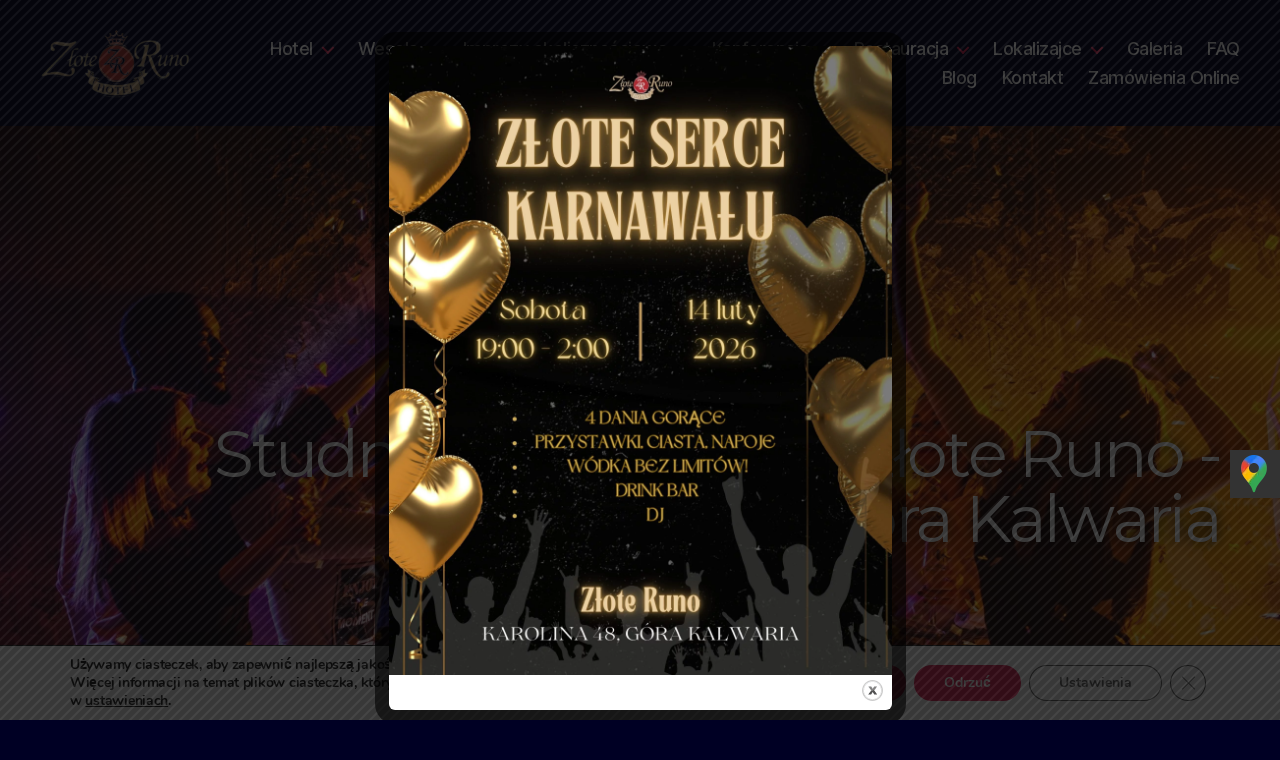

--- FILE ---
content_type: text/html; charset=UTF-8
request_url: https://zlote-runo.pl/studniowki/
body_size: 22994
content:
<!DOCTYPE html>

<html class="no-js" lang="pl-PL">

<head>
	<!-- Google tag (gtag.js) -->
	<script async src="https://www.googletagmanager.com/gtag/js?id=UA-249058580-1"></script>
	<meta name="google-site-verification" content="06bZfS-3SdNWYcUA8sqR7UpGcoevq4fPydqw0bSgDrM" />
	<!-- Google tag (gtag.js) -->
<script async src="https://www.googletagmanager.com/gtag/js?id=G-BF97M8DJ2Z"></script>
	<script async src="https://www.googletagmanager.com/gtag/js?id=G-EMZBL1RYBM"></script>
<script>
  window.dataLayer = window.dataLayer || [];
  function gtag(){dataLayer.push(arguments);}
	gtag('consent', 'default', {
      'ad_storage': 'denied',
      'ad_user_data': 'denied',
      'ad_personalization': 'denied',
      'analytics_storage': 'denied'
 });
  gtag('js', new Date());

	  gtag('config', 'G-EMZBL1RYBM');
  gtag('config', 'G-BF97M8DJ2Z');
	gtag('config', 'UA-249058580-1');
</script>


<script type="application/ld+json">
{
"@context": "https://schema.org",
"@type": "EventVenue",
"@id": "https://zlote-runo.pl/studniowki/#eventvenue",
"name": "Złote Runo",
"alternateName": "Studniówki – Góra Kalwaria",
"url": "https://zlote-runo.pl/studniowki/",
"description": "Organizacja studniówek i bali w Złotym Runie w Górze Kalwarii.",
"provider": {
"@id": "https://zlote-runo.pl/#organization"
},
"address": {
"@type": "PostalAddress",
"addressLocality": "Góra Kalwaria",
"addressCountry": "PL"
}
}
</script>


	<!-- Google Tag Manager -->
	<script>
		(function(w, d, s, l, i) {
			w[l] = w[l] || [];
			w[l].push({
				'gtm.start': new Date().getTime(),
				event: 'gtm.js'
			});
			var f = d.getElementsByTagName(s)[0],
				j = d.createElement(s),
				dl = l != 'dataLayer' ? '&l=' + l : '';
			j.async = true;
			j.src =
				'https://www.googletagmanager.com/gtm.js?id=' + i + dl;
			f.parentNode.insertBefore(j, f);
		})(window, document, 'script', 'dataLayer', 'GTM-N26M6TM');
	</script>
	<!-- End Google Tag Manager -->

	<meta charset="UTF-8">
	<meta name="viewport" content="width=device-width, initial-scale=1.0">

	<link rel="profile" href="https://gmpg.org/xfn/11">

	<meta name='robots' content='index, follow, max-image-preview:large, max-snippet:-1, max-video-preview:-1' />

	<!-- This site is optimized with the Yoast SEO plugin v20.11 - https://yoast.com/wordpress/plugins/seo/ -->
	<title>Organizacja studniówki Góra Kalwaria, pod Warszawą wynajem sali na studniówkę - Złote Runo</title>
	<meta name="description" content="Organizacja Studniówki w Górze Kalwarii - Hotel Złote Runo - Zarezerwuj już dziś! - Zadzwoń 📞 660 152 782 lub napisz e-mail 📧 recepcja@zlote-runo.pl" />
	<link rel="canonical" href="https://zlote-runo.pl/studniowki/" />
	<meta property="og:locale" content="pl_PL" />
	<meta property="og:type" content="article" />
	<meta property="og:title" content="Organizacja studniówki Góra Kalwaria, pod Warszawą wynajem sali na studniówkę - Złote Runo" />
	<meta property="og:description" content="Organizacja Studniówki w Górze Kalwarii - Hotel Złote Runo - Zarezerwuj już dziś! - Zadzwoń 📞 660 152 782 lub napisz e-mail 📧 recepcja@zlote-runo.pl" />
	<meta property="og:url" content="https://zlote-runo.pl/studniowki/" />
	<meta property="og:site_name" content="zlote-runo.pl" />
	<meta property="article:modified_time" content="2025-09-19T07:54:00+00:00" />
	<meta name="twitter:card" content="summary_large_image" />
	<meta name="twitter:label1" content="Szacowany czas czytania" />
	<meta name="twitter:data1" content="3 minuty" />
	<script type="application/ld+json" class="yoast-schema-graph">{"@context":"https://schema.org","@graph":[{"@type":"WebPage","@id":"https://zlote-runo.pl/studniowki/","url":"https://zlote-runo.pl/studniowki/","name":"Organizacja studniówki Góra Kalwaria, pod Warszawą wynajem sali na studniówkę - Złote Runo","isPartOf":{"@id":"https://zlote-runo.pl/#website"},"datePublished":"2022-09-30T10:50:13+00:00","dateModified":"2025-09-19T07:54:00+00:00","description":"Organizacja Studniówki w Górze Kalwarii - Hotel Złote Runo - Zarezerwuj już dziś! - Zadzwoń 📞 660 152 782 lub napisz e-mail 📧 recepcja@zlote-runo.pl","breadcrumb":{"@id":"https://zlote-runo.pl/studniowki/#breadcrumb"},"inLanguage":"pl-PL","potentialAction":[{"@type":"ReadAction","target":["https://zlote-runo.pl/studniowki/"]}]},{"@type":"BreadcrumbList","@id":"https://zlote-runo.pl/studniowki/#breadcrumb","itemListElement":[{"@type":"ListItem","position":1,"name":"Strona główna","item":"https://zlote-runo.pl/"},{"@type":"ListItem","position":2,"name":"Studniówki"}]},{"@type":"WebSite","@id":"https://zlote-runo.pl/#website","url":"https://zlote-runo.pl/","name":"zlote-runo.pl","description":"","publisher":{"@id":"https://zlote-runo.pl/#organization"},"potentialAction":[{"@type":"SearchAction","target":{"@type":"EntryPoint","urlTemplate":"https://zlote-runo.pl/?s={search_term_string}"},"query-input":"required name=search_term_string"}],"inLanguage":"pl-PL"},{"@type":"Organization","@id":"https://zlote-runo.pl/#organization","name":"zlote-runo.pl","url":"https://zlote-runo.pl/","logo":{"@type":"ImageObject","inLanguage":"pl-PL","@id":"https://zlote-runo.pl/#/schema/logo/image/","url":"https://zlote-runo.pl/wp-content/uploads/2022/10/ezgif.com-gif-maker-removebg-preview.png","contentUrl":"https://zlote-runo.pl/wp-content/uploads/2022/10/ezgif.com-gif-maker-removebg-preview.png","width":217,"height":100,"caption":"zlote-runo.pl"},"image":{"@id":"https://zlote-runo.pl/#/schema/logo/image/"}}]}</script>
	<!-- / Yoast SEO plugin. -->


<link rel='dns-prefetch' href='//www.googletagmanager.com' />
<link rel="alternate" title="oEmbed (JSON)" type="application/json+oembed" href="https://zlote-runo.pl/wp-json/oembed/1.0/embed?url=https%3A%2F%2Fzlote-runo.pl%2Fstudniowki%2F" />
<link rel="alternate" title="oEmbed (XML)" type="text/xml+oembed" href="https://zlote-runo.pl/wp-json/oembed/1.0/embed?url=https%3A%2F%2Fzlote-runo.pl%2Fstudniowki%2F&#038;format=xml" />
<style id='wp-img-auto-sizes-contain-inline-css'>
img:is([sizes=auto i],[sizes^="auto," i]){contain-intrinsic-size:3000px 1500px}
/*# sourceURL=wp-img-auto-sizes-contain-inline-css */
</style>
<style id='classic-theme-styles-inline-css'>
/*! This file is auto-generated */
.wp-block-button__link{color:#fff;background-color:#32373c;border-radius:9999px;box-shadow:none;text-decoration:none;padding:calc(.667em + 2px) calc(1.333em + 2px);font-size:1.125em}.wp-block-file__button{background:#32373c;color:#fff;text-decoration:none}
/*# sourceURL=/wp-includes/css/classic-themes.min.css */
</style>
<link rel='stylesheet' id='contact-form-7-css' href='https://zlote-runo.pl/wp-content/plugins/contact-form-7/includes/css/styles.css' media='all' />
<link rel='stylesheet' id='theme.css-css' href='https://zlote-runo.pl/wp-content/plugins/popup-builder/public/css/theme.css' media='all' />
<link rel='stylesheet' id='niche-frame-css' href='https://zlote-runo.pl/wp-content/plugins/restaurant-cafe-addon-for-elementor/assets/css/niche-frame.css' media='all' />
<link rel='stylesheet' id='font-awesome-css' href='https://zlote-runo.pl/wp-content/plugins/elementor/assets/lib/font-awesome/css/font-awesome.min.css' media='all' />
<link rel='stylesheet' id='animate-css' href='https://zlote-runo.pl/wp-content/plugins/restaurant-cafe-addon-for-elementor/assets/css/animate.min.css' media='all' />
<link rel='stylesheet' id='themify-icons-css' href='https://zlote-runo.pl/wp-content/plugins/restaurant-cafe-addon-for-elementor/assets/css/themify-icons.min.css' media='all' />
<link rel='stylesheet' id='linea-css' href='https://zlote-runo.pl/wp-content/plugins/restaurant-cafe-addon-for-elementor/assets/css/linea.min.css' media='all' />
<link rel='stylesheet' id='icofont-css' href='https://zlote-runo.pl/wp-content/plugins/restaurant-cafe-addon-for-elementor/assets/css/icofont.min.css' media='all' />
<link rel='stylesheet' id='magnific-popup-css' href='https://zlote-runo.pl/wp-content/plugins/restaurant-cafe-addon-for-elementor/assets/css/magnific-popup.min.css' media='all' />
<link rel='stylesheet' id='flickity-css' href='https://zlote-runo.pl/wp-content/plugins/restaurant-cafe-addon-for-elementor/assets/css/flickity.min.css' media='all' />
<link rel='stylesheet' id='owl-carousel-css' href='https://zlote-runo.pl/wp-content/plugins/restaurant-cafe-addon-for-elementor/assets/css/owl.carousel.min.css' media='all' />
<link rel='stylesheet' id='slick-theme-css' href='https://zlote-runo.pl/wp-content/plugins/restaurant-cafe-addon-for-elementor/assets/css/slick-theme.min.css' media='all' />
<link rel='stylesheet' id='slick-css' href='https://zlote-runo.pl/wp-content/plugins/restaurant-cafe-addon-for-elementor/assets/css/slick.min.css' media='all' />
<link rel='stylesheet' id='juxtapose-css' href='https://zlote-runo.pl/wp-content/plugins/restaurant-cafe-addon-for-elementor/assets/css/juxtapose.css' media='all' />
<link rel='stylesheet' id='timepicker-css' href='https://zlote-runo.pl/wp-content/plugins/restaurant-cafe-addon-for-elementor/assets/css/jquery.timepicker.min.css' media='all' />
<link rel='stylesheet' id='datepicker-css' href='https://zlote-runo.pl/wp-content/plugins/restaurant-cafe-addon-for-elementor/assets/css/bootstrap-datepicker.min.css' media='all' />
<link rel='stylesheet' id='multiscroll-css' href='https://zlote-runo.pl/wp-content/plugins/restaurant-cafe-addon-for-elementor/assets/css/jquery.multiscroll.min.css' media='all' />
<link rel='stylesheet' id='narestaurant-styles-css' href='https://zlote-runo.pl/wp-content/plugins/restaurant-cafe-addon-for-elementor/assets/css/styles.css' media='all' />
<link rel='stylesheet' id='narestaurant-responsive-css' href='https://zlote-runo.pl/wp-content/plugins/restaurant-cafe-addon-for-elementor/assets/css/responsive.css' media='all' />
<link rel='stylesheet' id='chld_thm_cfg_parent-css' href='https://zlote-runo.pl/wp-content/themes/twentytwenty/style.css' media='all' />
<link rel='stylesheet' id='twentytwenty-style-css' href='https://zlote-runo.pl/wp-content/themes/twentytwenty-child/style.css' media='all' />
<style id='twentytwenty-style-inline-css'>
.color-accent,.color-accent-hover:hover,.color-accent-hover:focus,:root .has-accent-color,.has-drop-cap:not(:focus):first-letter,.wp-block-button.is-style-outline,a { color: #e02859; }blockquote,.border-color-accent,.border-color-accent-hover:hover,.border-color-accent-hover:focus { border-color: #e02859; }button,.button,.faux-button,.wp-block-button__link,.wp-block-file .wp-block-file__button,input[type="button"],input[type="reset"],input[type="submit"],.bg-accent,.bg-accent-hover:hover,.bg-accent-hover:focus,:root .has-accent-background-color,.comment-reply-link { background-color: #e02859; }.fill-children-accent,.fill-children-accent * { fill: #e02859; }:root .has-background-color,button,.button,.faux-button,.wp-block-button__link,.wp-block-file__button,input[type="button"],input[type="reset"],input[type="submit"],.wp-block-button,.comment-reply-link,.has-background.has-primary-background-color:not(.has-text-color),.has-background.has-primary-background-color *:not(.has-text-color),.has-background.has-accent-background-color:not(.has-text-color),.has-background.has-accent-background-color *:not(.has-text-color) { color: #000024; }:root .has-background-background-color { background-color: #000024; }body,.entry-title a,:root .has-primary-color { color: #ffffff; }:root .has-primary-background-color { background-color: #ffffff; }cite,figcaption,.wp-caption-text,.post-meta,.entry-content .wp-block-archives li,.entry-content .wp-block-categories li,.entry-content .wp-block-latest-posts li,.wp-block-latest-comments__comment-date,.wp-block-latest-posts__post-date,.wp-block-embed figcaption,.wp-block-image figcaption,.wp-block-pullquote cite,.comment-metadata,.comment-respond .comment-notes,.comment-respond .logged-in-as,.pagination .dots,.entry-content hr:not(.has-background),hr.styled-separator,:root .has-secondary-color { color: #9090da; }:root .has-secondary-background-color { background-color: #9090da; }pre,fieldset,input,textarea,table,table *,hr { border-color: #000093; }caption,code,code,kbd,samp,.wp-block-table.is-style-stripes tbody tr:nth-child(odd),:root .has-subtle-background-background-color { background-color: #000093; }.wp-block-table.is-style-stripes { border-bottom-color: #000093; }.wp-block-latest-posts.is-grid li { border-top-color: #000093; }:root .has-subtle-background-color { color: #000093; }body:not(.overlay-header) .primary-menu > li > a,body:not(.overlay-header) .primary-menu > li > .icon,.modal-menu a,.footer-menu a, .footer-widgets a,#site-footer .wp-block-button.is-style-outline,.wp-block-pullquote:before,.singular:not(.overlay-header) .entry-header a,.archive-header a,.header-footer-group .color-accent,.header-footer-group .color-accent-hover:hover { color: #e02859; }.social-icons a,#site-footer button:not(.toggle),#site-footer .button,#site-footer .faux-button,#site-footer .wp-block-button__link,#site-footer .wp-block-file__button,#site-footer input[type="button"],#site-footer input[type="reset"],#site-footer input[type="submit"] { background-color: #e02859; }.social-icons a,body:not(.overlay-header) .primary-menu ul,.header-footer-group button,.header-footer-group .button,.header-footer-group .faux-button,.header-footer-group .wp-block-button:not(.is-style-outline) .wp-block-button__link,.header-footer-group .wp-block-file__button,.header-footer-group input[type="button"],.header-footer-group input[type="reset"],.header-footer-group input[type="submit"] { color: #000024; }#site-header,.footer-nav-widgets-wrapper,#site-footer,.menu-modal,.menu-modal-inner,.search-modal-inner,.archive-header,.singular .entry-header,.singular .featured-media:before,.wp-block-pullquote:before { background-color: #000024; }.header-footer-group,body:not(.overlay-header) #site-header .toggle,.menu-modal .toggle { color: #ffffff; }body:not(.overlay-header) .primary-menu ul { background-color: #ffffff; }body:not(.overlay-header) .primary-menu > li > ul:after { border-bottom-color: #ffffff; }body:not(.overlay-header) .primary-menu ul ul:after { border-left-color: #ffffff; }.site-description,body:not(.overlay-header) .toggle-inner .toggle-text,.widget .post-date,.widget .rss-date,.widget_archive li,.widget_categories li,.widget cite,.widget_pages li,.widget_meta li,.widget_nav_menu li,.powered-by-wordpress,.to-the-top,.singular .entry-header .post-meta,.singular:not(.overlay-header) .entry-header .post-meta a { color: #9090da; }.header-footer-group pre,.header-footer-group fieldset,.header-footer-group input,.header-footer-group textarea,.header-footer-group table,.header-footer-group table *,.footer-nav-widgets-wrapper,#site-footer,.menu-modal nav *,.footer-widgets-outer-wrapper,.footer-top { border-color: #000093; }.header-footer-group table caption,body:not(.overlay-header) .header-inner .toggle-wrapper::before { background-color: #000093; }
/*# sourceURL=twentytwenty-style-inline-css */
</style>
<link rel='stylesheet' id='twentytwenty-print-style-css' href='https://zlote-runo.pl/wp-content/themes/twentytwenty/print.css' media='print' />
<link rel='stylesheet' id='elementor-icons-css' href='https://zlote-runo.pl/wp-content/plugins/elementor/assets/lib/eicons/css/elementor-icons.min.css' media='all' />
<link rel='stylesheet' id='elementor-frontend-css' href='https://zlote-runo.pl/wp-content/plugins/elementor/assets/css/frontend.min.css' media='all' />
<link rel='stylesheet' id='swiper-css' href='https://zlote-runo.pl/wp-content/plugins/elementor/assets/lib/swiper/v8/css/swiper.min.css' media='all' />
<link rel='stylesheet' id='e-swiper-css' href='https://zlote-runo.pl/wp-content/plugins/elementor/assets/css/conditionals/e-swiper.min.css' media='all' />
<link rel='stylesheet' id='elementor-post-8-css' href='https://zlote-runo.pl/wp-content/uploads/elementor/css/post-8.css' media='all' />
<link rel='stylesheet' id='widget-heading-css' href='https://zlote-runo.pl/wp-content/plugins/elementor/assets/css/widget-heading.min.css' media='all' />
<link rel='stylesheet' id='widget-text-editor-css' href='https://zlote-runo.pl/wp-content/plugins/elementor/assets/css/widget-text-editor.min.css' media='all' />
<link rel='stylesheet' id='elementor-post-107-css' href='https://zlote-runo.pl/wp-content/uploads/elementor/css/post-107.css' media='all' />
<link rel='stylesheet' id='moove_gdpr_frontend-css' href='https://zlote-runo.pl/wp-content/plugins/gdpr-cookie-compliance/dist/styles/gdpr-main.css' media='all' />
<style id='moove_gdpr_frontend-inline-css'>
#moove_gdpr_cookie_modal,#moove_gdpr_cookie_info_bar,.gdpr_cookie_settings_shortcode_content{font-family:&#039;Nunito&#039;,sans-serif}#moove_gdpr_save_popup_settings_button{background-color:#373737;color:#fff}#moove_gdpr_save_popup_settings_button:hover{background-color:#000}#moove_gdpr_cookie_info_bar .moove-gdpr-info-bar-container .moove-gdpr-info-bar-content a.mgbutton,#moove_gdpr_cookie_info_bar .moove-gdpr-info-bar-container .moove-gdpr-info-bar-content button.mgbutton{background-color:#e02859}#moove_gdpr_cookie_modal .moove-gdpr-modal-content .moove-gdpr-modal-footer-content .moove-gdpr-button-holder a.mgbutton,#moove_gdpr_cookie_modal .moove-gdpr-modal-content .moove-gdpr-modal-footer-content .moove-gdpr-button-holder button.mgbutton,.gdpr_cookie_settings_shortcode_content .gdpr-shr-button.button-green{background-color:#e02859;border-color:#e02859}#moove_gdpr_cookie_modal .moove-gdpr-modal-content .moove-gdpr-modal-footer-content .moove-gdpr-button-holder a.mgbutton:hover,#moove_gdpr_cookie_modal .moove-gdpr-modal-content .moove-gdpr-modal-footer-content .moove-gdpr-button-holder button.mgbutton:hover,.gdpr_cookie_settings_shortcode_content .gdpr-shr-button.button-green:hover{background-color:#fff;color:#e02859}#moove_gdpr_cookie_modal .moove-gdpr-modal-content .moove-gdpr-modal-close i,#moove_gdpr_cookie_modal .moove-gdpr-modal-content .moove-gdpr-modal-close span.gdpr-icon{background-color:#e02859;border:1px solid #e02859}#moove_gdpr_cookie_info_bar span.change-settings-button.focus-g,#moove_gdpr_cookie_info_bar span.change-settings-button:focus,#moove_gdpr_cookie_info_bar button.change-settings-button.focus-g,#moove_gdpr_cookie_info_bar button.change-settings-button:focus{-webkit-box-shadow:0 0 1px 3px #e02859;-moz-box-shadow:0 0 1px 3px #e02859;box-shadow:0 0 1px 3px #e02859}#moove_gdpr_cookie_modal .moove-gdpr-modal-content .moove-gdpr-modal-close i:hover,#moove_gdpr_cookie_modal .moove-gdpr-modal-content .moove-gdpr-modal-close span.gdpr-icon:hover,#moove_gdpr_cookie_info_bar span[data-href]>u.change-settings-button{color:#e02859}#moove_gdpr_cookie_modal .moove-gdpr-modal-content .moove-gdpr-modal-left-content #moove-gdpr-menu li.menu-item-selected a span.gdpr-icon,#moove_gdpr_cookie_modal .moove-gdpr-modal-content .moove-gdpr-modal-left-content #moove-gdpr-menu li.menu-item-selected button span.gdpr-icon{color:inherit}#moove_gdpr_cookie_modal .moove-gdpr-modal-content .moove-gdpr-modal-left-content #moove-gdpr-menu li a span.gdpr-icon,#moove_gdpr_cookie_modal .moove-gdpr-modal-content .moove-gdpr-modal-left-content #moove-gdpr-menu li button span.gdpr-icon{color:inherit}#moove_gdpr_cookie_modal .gdpr-acc-link{line-height:0;font-size:0;color:transparent;position:absolute}#moove_gdpr_cookie_modal .moove-gdpr-modal-content .moove-gdpr-modal-close:hover i,#moove_gdpr_cookie_modal .moove-gdpr-modal-content .moove-gdpr-modal-left-content #moove-gdpr-menu li a,#moove_gdpr_cookie_modal .moove-gdpr-modal-content .moove-gdpr-modal-left-content #moove-gdpr-menu li button,#moove_gdpr_cookie_modal .moove-gdpr-modal-content .moove-gdpr-modal-left-content #moove-gdpr-menu li button i,#moove_gdpr_cookie_modal .moove-gdpr-modal-content .moove-gdpr-modal-left-content #moove-gdpr-menu li a i,#moove_gdpr_cookie_modal .moove-gdpr-modal-content .moove-gdpr-tab-main .moove-gdpr-tab-main-content a:hover,#moove_gdpr_cookie_info_bar.moove-gdpr-dark-scheme .moove-gdpr-info-bar-container .moove-gdpr-info-bar-content a.mgbutton:hover,#moove_gdpr_cookie_info_bar.moove-gdpr-dark-scheme .moove-gdpr-info-bar-container .moove-gdpr-info-bar-content button.mgbutton:hover,#moove_gdpr_cookie_info_bar.moove-gdpr-dark-scheme .moove-gdpr-info-bar-container .moove-gdpr-info-bar-content a:hover,#moove_gdpr_cookie_info_bar.moove-gdpr-dark-scheme .moove-gdpr-info-bar-container .moove-gdpr-info-bar-content button:hover,#moove_gdpr_cookie_info_bar.moove-gdpr-dark-scheme .moove-gdpr-info-bar-container .moove-gdpr-info-bar-content span.change-settings-button:hover,#moove_gdpr_cookie_info_bar.moove-gdpr-dark-scheme .moove-gdpr-info-bar-container .moove-gdpr-info-bar-content button.change-settings-button:hover,#moove_gdpr_cookie_info_bar.moove-gdpr-dark-scheme .moove-gdpr-info-bar-container .moove-gdpr-info-bar-content u.change-settings-button:hover,#moove_gdpr_cookie_info_bar span[data-href]>u.change-settings-button,#moove_gdpr_cookie_info_bar.moove-gdpr-dark-scheme .moove-gdpr-info-bar-container .moove-gdpr-info-bar-content a.mgbutton.focus-g,#moove_gdpr_cookie_info_bar.moove-gdpr-dark-scheme .moove-gdpr-info-bar-container .moove-gdpr-info-bar-content button.mgbutton.focus-g,#moove_gdpr_cookie_info_bar.moove-gdpr-dark-scheme .moove-gdpr-info-bar-container .moove-gdpr-info-bar-content a.focus-g,#moove_gdpr_cookie_info_bar.moove-gdpr-dark-scheme .moove-gdpr-info-bar-container .moove-gdpr-info-bar-content button.focus-g,#moove_gdpr_cookie_info_bar.moove-gdpr-dark-scheme .moove-gdpr-info-bar-container .moove-gdpr-info-bar-content a.mgbutton:focus,#moove_gdpr_cookie_info_bar.moove-gdpr-dark-scheme .moove-gdpr-info-bar-container .moove-gdpr-info-bar-content button.mgbutton:focus,#moove_gdpr_cookie_info_bar.moove-gdpr-dark-scheme .moove-gdpr-info-bar-container .moove-gdpr-info-bar-content a:focus,#moove_gdpr_cookie_info_bar.moove-gdpr-dark-scheme .moove-gdpr-info-bar-container .moove-gdpr-info-bar-content button:focus,#moove_gdpr_cookie_info_bar.moove-gdpr-dark-scheme .moove-gdpr-info-bar-container .moove-gdpr-info-bar-content span.change-settings-button.focus-g,span.change-settings-button:focus,button.change-settings-button.focus-g,button.change-settings-button:focus,#moove_gdpr_cookie_info_bar.moove-gdpr-dark-scheme .moove-gdpr-info-bar-container .moove-gdpr-info-bar-content u.change-settings-button.focus-g,#moove_gdpr_cookie_info_bar.moove-gdpr-dark-scheme .moove-gdpr-info-bar-container .moove-gdpr-info-bar-content u.change-settings-button:focus{color:#e02859}#moove_gdpr_cookie_modal .moove-gdpr-branding.focus-g span,#moove_gdpr_cookie_modal .moove-gdpr-modal-content .moove-gdpr-tab-main a.focus-g{color:#e02859}#moove_gdpr_cookie_modal.gdpr_lightbox-hide{display:none}
/*# sourceURL=moove_gdpr_frontend-inline-css */
</style>
<link rel='stylesheet' id='google-fonts-1-css' href='https://fonts.googleapis.com/css?family=Roboto%3A100%2C100italic%2C200%2C200italic%2C300%2C300italic%2C400%2C400italic%2C500%2C500italic%2C600%2C600italic%2C700%2C700italic%2C800%2C800italic%2C900%2C900italic%7CRoboto+Slab%3A100%2C100italic%2C200%2C200italic%2C300%2C300italic%2C400%2C400italic%2C500%2C500italic%2C600%2C600italic%2C700%2C700italic%2C800%2C800italic%2C900%2C900italic%7CMontserrat+Alternates%3A100%2C100italic%2C200%2C200italic%2C300%2C300italic%2C400%2C400italic%2C500%2C500italic%2C600%2C600italic%2C700%2C700italic%2C800%2C800italic%2C900%2C900italic%7CMontserrat%3A100%2C100italic%2C200%2C200italic%2C300%2C300italic%2C400%2C400italic%2C500%2C500italic%2C600%2C600italic%2C700%2C700italic%2C800%2C800italic%2C900%2C900italic&#038;display=auto&#038;subset=latin-ext' media='all' />
<link rel="preconnect" href="https://fonts.gstatic.com/" crossorigin><script src="https://zlote-runo.pl/wp-includes/js/jquery/jquery.min.js" id="jquery-core-js"></script>
<script src="https://zlote-runo.pl/wp-includes/js/jquery/jquery-migrate.min.js" id="jquery-migrate-js"></script>
<script id="Popup.js-js-before">
var sgpbPublicUrl = "https:\/\/zlote-runo.pl\/wp-content\/plugins\/popup-builder\/public\/";
var SGPB_JS_LOCALIZATION = {"imageSupportAlertMessage":"Only image files supported","pdfSupportAlertMessage":"Only pdf files supported","areYouSure":"Are you sure?","addButtonSpinner":"L","audioSupportAlertMessage":"Only audio files supported (e.g.: mp3, wav, m4a, ogg)","publishPopupBeforeElementor":"Please, publish the popup before starting to use Elementor with it!","publishPopupBeforeDivi":"Please, publish the popup before starting to use Divi Builder with it!","closeButtonAltText":"Close"};
//# sourceURL=Popup.js-js-before
</script>
<script src="https://zlote-runo.pl/wp-content/plugins/popup-builder/public/js/Popup.js" id="Popup.js-js"></script>
<script src="https://zlote-runo.pl/wp-content/plugins/popup-builder/public/js/PopupConfig.js" id="PopupConfig.js-js"></script>
<script id="PopupBuilder.js-js-before">
var SGPB_POPUP_PARAMS = {"popupTypeAgeRestriction":"ageRestriction","defaultThemeImages":{"1":"https:\/\/zlote-runo.pl\/wp-content\/plugins\/popup-builder\/public\/img\/theme_1\/close.png","2":"https:\/\/zlote-runo.pl\/wp-content\/plugins\/popup-builder\/public\/img\/theme_2\/close.png","3":"https:\/\/zlote-runo.pl\/wp-content\/plugins\/popup-builder\/public\/img\/theme_3\/close.png","5":"https:\/\/zlote-runo.pl\/wp-content\/plugins\/popup-builder\/public\/img\/theme_5\/close.png","6":"https:\/\/zlote-runo.pl\/wp-content\/plugins\/popup-builder\/public\/img\/theme_6\/close.png"},"homePageUrl":"https:\/\/zlote-runo.pl\/","isPreview":false,"convertedIdsReverse":[],"dontShowPopupExpireTime":365,"conditionalJsClasses":[],"disableAnalyticsGeneral":false};
var SGPB_JS_PACKAGES = {"packages":{"current":1,"free":1,"silver":2,"gold":3,"platinum":4},"extensions":{"geo-targeting":false,"advanced-closing":false}};
var SGPB_JS_PARAMS = {"ajaxUrl":"https:\/\/zlote-runo.pl\/wp-admin\/admin-ajax.php","nonce":"ce1fb2565e"};
//# sourceURL=PopupBuilder.js-js-before
</script>
<script src="https://zlote-runo.pl/wp-content/plugins/popup-builder/public/js/PopupBuilder.js" id="PopupBuilder.js-js"></script>
<script src="https://zlote-runo.pl/wp-content/plugins/restaurant-cafe-addon-for-elementor/assets/js/bootstrap-datepicker.min.js" id="datepicker-js"></script>
<script src="https://zlote-runo.pl/wp-content/themes/twentytwenty/assets/js/index.js" id="twentytwenty-js-js" async></script>

<!-- Google Analytics snippet added by Site Kit -->
<script src="https://www.googletagmanager.com/gtag/js?id=UA-249058580-1" id="google_gtagjs-js" async></script>
<script id="google_gtagjs-js-after">
window.dataLayer = window.dataLayer || [];function gtag(){dataLayer.push(arguments);}
gtag('set', 'linker', {"domains":["zlote-runo.pl"]} );
gtag("js", new Date());
gtag("set", "developer_id.dZTNiMT", true);
gtag("config", "UA-249058580-1", {"anonymize_ip":true});
gtag("config", "G-VYY3C41NVL");
//# sourceURL=google_gtagjs-js-after
</script>

<!-- End Google Analytics snippet added by Site Kit -->
<link rel="https://api.w.org/" href="https://zlote-runo.pl/wp-json/" /><link rel="alternate" title="JSON" type="application/json" href="https://zlote-runo.pl/wp-json/wp/v2/pages/107" /><link rel='shortlink' href='https://zlote-runo.pl/?p=107' />
<meta name="generator" content="Site Kit by Google 1.105.0" />	<script>document.documentElement.className = document.documentElement.className.replace( 'no-js', 'js' );</script>
	<meta name="generator" content="Elementor 3.25.4; features: additional_custom_breakpoints, e_optimized_control_loading; settings: css_print_method-external, google_font-enabled, font_display-auto">
			<style>
				.e-con.e-parent:nth-of-type(n+4):not(.e-lazyloaded):not(.e-no-lazyload),
				.e-con.e-parent:nth-of-type(n+4):not(.e-lazyloaded):not(.e-no-lazyload) * {
					background-image: none !important;
				}
				@media screen and (max-height: 1024px) {
					.e-con.e-parent:nth-of-type(n+3):not(.e-lazyloaded):not(.e-no-lazyload),
					.e-con.e-parent:nth-of-type(n+3):not(.e-lazyloaded):not(.e-no-lazyload) * {
						background-image: none !important;
					}
				}
				@media screen and (max-height: 640px) {
					.e-con.e-parent:nth-of-type(n+2):not(.e-lazyloaded):not(.e-no-lazyload),
					.e-con.e-parent:nth-of-type(n+2):not(.e-lazyloaded):not(.e-no-lazyload) * {
						background-image: none !important;
					}
				}
			</style>
			<style id="custom-background-css">
body.custom-background { background-color: #000024; }
</style>
	<style id="uagb-style-frontend-107">.uag-blocks-common-selector{z-index:var(--z-index-desktop) !important}@media (max-width: 976px){.uag-blocks-common-selector{z-index:var(--z-index-tablet) !important}}@media (max-width: 767px){.uag-blocks-common-selector{z-index:var(--z-index-mobile) !important}}
</style><link rel="icon" href="https://zlote-runo.pl/wp-content/uploads/2022/09/cropped-logo-a-32x32.webp" sizes="32x32" />
<link rel="icon" href="https://zlote-runo.pl/wp-content/uploads/2022/09/cropped-logo-a-192x192.webp" sizes="192x192" />
<link rel="apple-touch-icon" href="https://zlote-runo.pl/wp-content/uploads/2022/09/cropped-logo-a-180x180.webp" />
<meta name="msapplication-TileImage" content="https://zlote-runo.pl/wp-content/uploads/2022/09/cropped-logo-a-270x270.webp" />
		<style id="wp-custom-css">
			body:not(.overlay-header) .primary-menu > li > a{
	color:white
}

@media(max-width 1300px){
	.header-navigation-wrapper{
		display:none !important;
	}
}

.modal-menu a{
	color:white
}

#googleMapa {
	width: 100% !important;
}

iframe {
	width: 100% !important;
}

.header-catering-wigilijny a{
	    color: #fff;
    background-color: #e02859;
    padding: 10px;
    border-radius: 5px;
    margin: 0 10px 0 25px;
    text-decoration: none;
    font-size: 15px;
    font-weight: 600;
	white-space: nowrap;
}


#site-header { 
	position: sticky; 
	top: 0; 
	left: 0; 
	right: 0; 
	z-index: 1000;
}

.mobile-menu{
	margin-top:50px;
}

.menu-pizzeria::before{
	content:"Rozmiar 32cm";
	position: absolute;
    top: -25px;
    right: 10px;
}
 .sm-panel {position: fixed;width: 155px;top: 450px;right: -105px;z-index: 1000000;transition: visibility .25s, opacity .25s}
.sm-panel>ul {margin: 0;padding: 0;list-style-type: none}
.sm-panel>ul>li {transition: transform .25s}
.sm-panel>ul>li:hover {transform: translateX(-105px)}
.sm-panel>ul>li>a {display: flex;align-items: center;color: #fff;padding: 5px 0 5px 5px;text-decoration: none}
.sm-panel>ul>li>a>img {margin: 0 10px 0 0}
.sm-panel>ul>li>a>span {font-size: initial}
.sm-panel>ul>li[class^="sm-"] {background-image: none;background-repeat: repeat;background-attachment: scroll;background-position: 0%;margin:0;}
.sm-text-black {color: #000}
.sm-fb {background:#1977f3}
.sm-twitter {background:#fff}
.sm-gmap {background:#333}
.sm-blog {background:#0171bb}
.sm-pinterest {background:#d73532}
.sm-youtube {background:#e32c26}
.sm-allegro {background:#ff5a00}
.sm-linkedin {background:#0097bd}
.sm-payback {background:#00349a}
.sm-olx {background:#002f34}
.sm-instagram {background:#eee}
.sm-pyszne {background:#ff8000}
.sm-tiktok {background:#fff}
.sm-booksy {background:#f9e5bc}

/* Blog */
.blog-pagination .current {
  background: #e02859;
  color: #fff !important;
  border: none !important;
}

.blog-pagination .pages {
  padding: 30px 0;
  display: flex;
  justify-content: center;
}

.blog-pagination .page-numbers {
  color: black;
  float: left;
  padding: 8px 16px;
  text-decoration: none;
  border: 1px solid #ddd;
}

.blog-pagination .page-numbers:first-child {
  border-top-left-radius: 5px;
  border-bottom-left-radius: 5px;
}

.blog-pagination .page-numbers:last-child {
  border-top-right-radius: 5px;
  border-bottom-right-radius: 5px;
}

.blog-inner .blog-container, .blog-post-inner .blog-container{
	max-width: 1140px;
	margin: auto; 
	padding: 0 10px;
}

.blog-inner .blog-title {
  margin-top: 0.5rem;
  margin-bottom: 2rem;
	font-size: 3.5rem;
}

.blog-inner .blog-post {
  display: flex;
  flex-wrap: wrap;
  gap: 18px;
  margin-bottom: 20px;
}

.blog-inner .blog-post .blog-image {
  width: 33%;
}

.blog-inner .blog-post .blog-text {
  flex: 1;
}

.blog-inner .blog-post .blog-text .blog-post-title {
  padding: 0;
	margin-top: 0;
	font-size: 2.5rem;
	margin-bottom: 12px;
}

.blog-inner .blog-post .blog-text .blog-post-title a {
  color: #fff;
	text-decoration: none;
}

.blog-inner .blog-post .blog-text .blog-read-more .blog-button-read-more {
  display: inline-block;
  color: #fff;
  background: #e02859;
  padding: 12px 18px;
  font-weight: 600;
	text-decoration: none;
}

.blog-post-inner .blog-post-title {
  margin-top: 0.5rem;
	font-size: 3.5rem;
}

.blog-post-inner .blog-post-image {
  margin: 1rem 0;
}

.blog-post-inner .blog-post-content a {
  color: #e02859;
}

@media screen and (max-width: 899px) {
  .blog-inner .blog-post .blog-image {
    width: 100%;
  }
}
@media (min-width: 768px) {
.elementor-section.elementor-section-height-full.elementor-element-a49160d,
.elementor-section.elementor-section-height-full.elementor-element-5e5ac11,
.elementor-section.elementor-section-height-full.elementor-element-a78860c,
.elementor-section.elementor-section-height-full.elementor-element-b8d23f1,
.elementor-section.elementor-section-height-full.elementor-element-8968267,
.elementor-section.elementor-section-height-full.elementor-element-1773b45,
.elementor-section.elementor-section-height-full.elementor-element-03e38e8,
.elementor-section.elementor-section-height-full.elementor-element-9204fbf,
.elementor-section.elementor-section-height-full.elementor-element-5db3efc,
.elementor-section.elementor-section-height-full.elementor-element-7334add,
.elementor-section.elementor-section-height-full.elementor-element-7a7a0a0,
.elementor-section.elementor-section-height-full.elementor-element-24dda6c,
.elementor-section.elementor-section-height-full.elementor-element-eafb15d,
.elementor-section.elementor-section-height-full.elementor-element-19b7801,
.elementor-section.elementor-section-height-full.elementor-element-229619d{
        height: 50vh !important;
    }
}
.mikrodane {
	padding-left: 10px;
}
.elementor-section.elementor-section-height-full h1 {
	    font-family: "Montserrat", Sans-serif !important;
}

		</style>
		
	 

<style id='global-styles-inline-css'>
:root{--wp--preset--aspect-ratio--square: 1;--wp--preset--aspect-ratio--4-3: 4/3;--wp--preset--aspect-ratio--3-4: 3/4;--wp--preset--aspect-ratio--3-2: 3/2;--wp--preset--aspect-ratio--2-3: 2/3;--wp--preset--aspect-ratio--16-9: 16/9;--wp--preset--aspect-ratio--9-16: 9/16;--wp--preset--color--black: #000000;--wp--preset--color--cyan-bluish-gray: #abb8c3;--wp--preset--color--white: #ffffff;--wp--preset--color--pale-pink: #f78da7;--wp--preset--color--vivid-red: #cf2e2e;--wp--preset--color--luminous-vivid-orange: #ff6900;--wp--preset--color--luminous-vivid-amber: #fcb900;--wp--preset--color--light-green-cyan: #7bdcb5;--wp--preset--color--vivid-green-cyan: #00d084;--wp--preset--color--pale-cyan-blue: #8ed1fc;--wp--preset--color--vivid-cyan-blue: #0693e3;--wp--preset--color--vivid-purple: #9b51e0;--wp--preset--color--accent: #e02859;--wp--preset--color--primary: #ffffff;--wp--preset--color--secondary: #9090da;--wp--preset--color--subtle-background: #000093;--wp--preset--color--background: #000024;--wp--preset--gradient--vivid-cyan-blue-to-vivid-purple: linear-gradient(135deg,rgb(6,147,227) 0%,rgb(155,81,224) 100%);--wp--preset--gradient--light-green-cyan-to-vivid-green-cyan: linear-gradient(135deg,rgb(122,220,180) 0%,rgb(0,208,130) 100%);--wp--preset--gradient--luminous-vivid-amber-to-luminous-vivid-orange: linear-gradient(135deg,rgb(252,185,0) 0%,rgb(255,105,0) 100%);--wp--preset--gradient--luminous-vivid-orange-to-vivid-red: linear-gradient(135deg,rgb(255,105,0) 0%,rgb(207,46,46) 100%);--wp--preset--gradient--very-light-gray-to-cyan-bluish-gray: linear-gradient(135deg,rgb(238,238,238) 0%,rgb(169,184,195) 100%);--wp--preset--gradient--cool-to-warm-spectrum: linear-gradient(135deg,rgb(74,234,220) 0%,rgb(151,120,209) 20%,rgb(207,42,186) 40%,rgb(238,44,130) 60%,rgb(251,105,98) 80%,rgb(254,248,76) 100%);--wp--preset--gradient--blush-light-purple: linear-gradient(135deg,rgb(255,206,236) 0%,rgb(152,150,240) 100%);--wp--preset--gradient--blush-bordeaux: linear-gradient(135deg,rgb(254,205,165) 0%,rgb(254,45,45) 50%,rgb(107,0,62) 100%);--wp--preset--gradient--luminous-dusk: linear-gradient(135deg,rgb(255,203,112) 0%,rgb(199,81,192) 50%,rgb(65,88,208) 100%);--wp--preset--gradient--pale-ocean: linear-gradient(135deg,rgb(255,245,203) 0%,rgb(182,227,212) 50%,rgb(51,167,181) 100%);--wp--preset--gradient--electric-grass: linear-gradient(135deg,rgb(202,248,128) 0%,rgb(113,206,126) 100%);--wp--preset--gradient--midnight: linear-gradient(135deg,rgb(2,3,129) 0%,rgb(40,116,252) 100%);--wp--preset--font-size--small: 18px;--wp--preset--font-size--medium: 20px;--wp--preset--font-size--large: 26.25px;--wp--preset--font-size--x-large: 42px;--wp--preset--font-size--normal: 21px;--wp--preset--font-size--larger: 32px;--wp--preset--spacing--20: 0.44rem;--wp--preset--spacing--30: 0.67rem;--wp--preset--spacing--40: 1rem;--wp--preset--spacing--50: 1.5rem;--wp--preset--spacing--60: 2.25rem;--wp--preset--spacing--70: 3.38rem;--wp--preset--spacing--80: 5.06rem;--wp--preset--shadow--natural: 6px 6px 9px rgba(0, 0, 0, 0.2);--wp--preset--shadow--deep: 12px 12px 50px rgba(0, 0, 0, 0.4);--wp--preset--shadow--sharp: 6px 6px 0px rgba(0, 0, 0, 0.2);--wp--preset--shadow--outlined: 6px 6px 0px -3px rgb(255, 255, 255), 6px 6px rgb(0, 0, 0);--wp--preset--shadow--crisp: 6px 6px 0px rgb(0, 0, 0);}:where(.is-layout-flex){gap: 0.5em;}:where(.is-layout-grid){gap: 0.5em;}body .is-layout-flex{display: flex;}.is-layout-flex{flex-wrap: wrap;align-items: center;}.is-layout-flex > :is(*, div){margin: 0;}body .is-layout-grid{display: grid;}.is-layout-grid > :is(*, div){margin: 0;}:where(.wp-block-columns.is-layout-flex){gap: 2em;}:where(.wp-block-columns.is-layout-grid){gap: 2em;}:where(.wp-block-post-template.is-layout-flex){gap: 1.25em;}:where(.wp-block-post-template.is-layout-grid){gap: 1.25em;}.has-black-color{color: var(--wp--preset--color--black) !important;}.has-cyan-bluish-gray-color{color: var(--wp--preset--color--cyan-bluish-gray) !important;}.has-white-color{color: var(--wp--preset--color--white) !important;}.has-pale-pink-color{color: var(--wp--preset--color--pale-pink) !important;}.has-vivid-red-color{color: var(--wp--preset--color--vivid-red) !important;}.has-luminous-vivid-orange-color{color: var(--wp--preset--color--luminous-vivid-orange) !important;}.has-luminous-vivid-amber-color{color: var(--wp--preset--color--luminous-vivid-amber) !important;}.has-light-green-cyan-color{color: var(--wp--preset--color--light-green-cyan) !important;}.has-vivid-green-cyan-color{color: var(--wp--preset--color--vivid-green-cyan) !important;}.has-pale-cyan-blue-color{color: var(--wp--preset--color--pale-cyan-blue) !important;}.has-vivid-cyan-blue-color{color: var(--wp--preset--color--vivid-cyan-blue) !important;}.has-vivid-purple-color{color: var(--wp--preset--color--vivid-purple) !important;}.has-black-background-color{background-color: var(--wp--preset--color--black) !important;}.has-cyan-bluish-gray-background-color{background-color: var(--wp--preset--color--cyan-bluish-gray) !important;}.has-white-background-color{background-color: var(--wp--preset--color--white) !important;}.has-pale-pink-background-color{background-color: var(--wp--preset--color--pale-pink) !important;}.has-vivid-red-background-color{background-color: var(--wp--preset--color--vivid-red) !important;}.has-luminous-vivid-orange-background-color{background-color: var(--wp--preset--color--luminous-vivid-orange) !important;}.has-luminous-vivid-amber-background-color{background-color: var(--wp--preset--color--luminous-vivid-amber) !important;}.has-light-green-cyan-background-color{background-color: var(--wp--preset--color--light-green-cyan) !important;}.has-vivid-green-cyan-background-color{background-color: var(--wp--preset--color--vivid-green-cyan) !important;}.has-pale-cyan-blue-background-color{background-color: var(--wp--preset--color--pale-cyan-blue) !important;}.has-vivid-cyan-blue-background-color{background-color: var(--wp--preset--color--vivid-cyan-blue) !important;}.has-vivid-purple-background-color{background-color: var(--wp--preset--color--vivid-purple) !important;}.has-black-border-color{border-color: var(--wp--preset--color--black) !important;}.has-cyan-bluish-gray-border-color{border-color: var(--wp--preset--color--cyan-bluish-gray) !important;}.has-white-border-color{border-color: var(--wp--preset--color--white) !important;}.has-pale-pink-border-color{border-color: var(--wp--preset--color--pale-pink) !important;}.has-vivid-red-border-color{border-color: var(--wp--preset--color--vivid-red) !important;}.has-luminous-vivid-orange-border-color{border-color: var(--wp--preset--color--luminous-vivid-orange) !important;}.has-luminous-vivid-amber-border-color{border-color: var(--wp--preset--color--luminous-vivid-amber) !important;}.has-light-green-cyan-border-color{border-color: var(--wp--preset--color--light-green-cyan) !important;}.has-vivid-green-cyan-border-color{border-color: var(--wp--preset--color--vivid-green-cyan) !important;}.has-pale-cyan-blue-border-color{border-color: var(--wp--preset--color--pale-cyan-blue) !important;}.has-vivid-cyan-blue-border-color{border-color: var(--wp--preset--color--vivid-cyan-blue) !important;}.has-vivid-purple-border-color{border-color: var(--wp--preset--color--vivid-purple) !important;}.has-vivid-cyan-blue-to-vivid-purple-gradient-background{background: var(--wp--preset--gradient--vivid-cyan-blue-to-vivid-purple) !important;}.has-light-green-cyan-to-vivid-green-cyan-gradient-background{background: var(--wp--preset--gradient--light-green-cyan-to-vivid-green-cyan) !important;}.has-luminous-vivid-amber-to-luminous-vivid-orange-gradient-background{background: var(--wp--preset--gradient--luminous-vivid-amber-to-luminous-vivid-orange) !important;}.has-luminous-vivid-orange-to-vivid-red-gradient-background{background: var(--wp--preset--gradient--luminous-vivid-orange-to-vivid-red) !important;}.has-very-light-gray-to-cyan-bluish-gray-gradient-background{background: var(--wp--preset--gradient--very-light-gray-to-cyan-bluish-gray) !important;}.has-cool-to-warm-spectrum-gradient-background{background: var(--wp--preset--gradient--cool-to-warm-spectrum) !important;}.has-blush-light-purple-gradient-background{background: var(--wp--preset--gradient--blush-light-purple) !important;}.has-blush-bordeaux-gradient-background{background: var(--wp--preset--gradient--blush-bordeaux) !important;}.has-luminous-dusk-gradient-background{background: var(--wp--preset--gradient--luminous-dusk) !important;}.has-pale-ocean-gradient-background{background: var(--wp--preset--gradient--pale-ocean) !important;}.has-electric-grass-gradient-background{background: var(--wp--preset--gradient--electric-grass) !important;}.has-midnight-gradient-background{background: var(--wp--preset--gradient--midnight) !important;}.has-small-font-size{font-size: var(--wp--preset--font-size--small) !important;}.has-medium-font-size{font-size: var(--wp--preset--font-size--medium) !important;}.has-large-font-size{font-size: var(--wp--preset--font-size--large) !important;}.has-x-large-font-size{font-size: var(--wp--preset--font-size--x-large) !important;}
/*# sourceURL=global-styles-inline-css */
</style>
</head>

<body class="wp-singular page-template page-template-elementor_header_footer page page-id-107 custom-background wp-custom-logo wp-embed-responsive wp-theme-twentytwenty wp-child-theme-twentytwenty-child singular missing-post-thumbnail has-no-pagination not-showing-comments show-avatars elementor_header_footer footer-top-visible reduced-spacing elementor-default elementor-template-full-width elementor-kit-8 elementor-page elementor-page-107">

	<a class="skip-link screen-reader-text" href="#site-content">Przejdź do treści</a>	<!-- Google Tag Manager (noscript) -->
	<noscript><iframe src="https://www.googletagmanager.com/ns.html?id=GTM-N26M6TM" height="0" width="0" style="display:none;visibility:hidden"></iframe></noscript>
	<!-- End Google Tag Manager (noscript) -->
	<div id="bactotop">
		
	</div>
	<header id="site-header" class="header-footer-group">

		<div class="header-inner section-inner">

			<div class="header-titles-wrapper">

				
				<div class="header-titles">

					<div class="site-logo faux-heading"><a href="https://zlote-runo.pl/" class="custom-logo-link" rel="home"><img width="217" height="100" src="https://zlote-runo.pl/wp-content/uploads/2022/10/ezgif.com-gif-maker-removebg-preview.png" class="custom-logo" alt="zlote-runo.pl" decoding="async" /></a><span class="screen-reader-text">zlote-runo.pl</span></div>
				</div><!-- .header-titles -->
				
							<!-- <div class="header-catering-wigilijny">
						<a href="https://zlote-runo.pl/wp-content/uploads/2022/12/ZLOTE-RUNO-POST-SWIETA.png"  role="button">
									Catering wigilijny
								</a>
			</div>.header-catering-wigilijny -->

				<button class="toggle nav-toggle mobile-nav-toggle" data-toggle-target=".menu-modal" data-toggle-body-class="showing-menu-modal" aria-expanded="false" data-set-focus=".close-nav-toggle">
					<span class="toggle-inner">
						<span class="toggle-icon">
							<svg class="svg-icon" aria-hidden="true" role="img" focusable="false" xmlns="http://www.w3.org/2000/svg" width="26" height="7" viewBox="0 0 26 7"><path fill-rule="evenodd" d="M332.5,45 C330.567003,45 329,43.4329966 329,41.5 C329,39.5670034 330.567003,38 332.5,38 C334.432997,38 336,39.5670034 336,41.5 C336,43.4329966 334.432997,45 332.5,45 Z M342,45 C340.067003,45 338.5,43.4329966 338.5,41.5 C338.5,39.5670034 340.067003,38 342,38 C343.932997,38 345.5,39.5670034 345.5,41.5 C345.5,43.4329966 343.932997,45 342,45 Z M351.5,45 C349.567003,45 348,43.4329966 348,41.5 C348,39.5670034 349.567003,38 351.5,38 C353.432997,38 355,39.5670034 355,41.5 C355,43.4329966 353.432997,45 351.5,45 Z" transform="translate(-329 -38)" /></svg>						</span>
						<span class="toggle-text">Menu</span>
					</span>
				</button><!-- .nav-toggle -->

			</div><!-- .header-titles-wrapper -->
			


			<div class="header-navigation-wrapper">

				
					<nav class="primary-menu-wrapper" aria-label="Poziomo">

						<ul class="primary-menu reset-list-style">

							<li id="menu-item-934" class="menu-item menu-item-type-custom menu-item-object-custom menu-item-has-children menu-item-934"><a href="#">Hotel</a><span class="icon"></span>
<ul class="sub-menu">
	<li id="menu-item-336" class="menu-item menu-item-type-post_type menu-item-object-page menu-item-has-children menu-item-336"><a href="https://zlote-runo.pl/pokoje/">Pokoje</a><span class="icon"></span>
	<ul class="sub-menu">
		<li id="menu-item-886" class="menu-item menu-item-type-post_type menu-item-object-page menu-item-886"><a href="https://zlote-runo.pl/pokoj-1-osobowy/">Pokój 1-osobowy</a></li>
		<li id="menu-item-885" class="menu-item menu-item-type-post_type menu-item-object-page menu-item-885"><a href="https://zlote-runo.pl/pokoj-2-osobowy/">Pokój 2-osobowy</a></li>
		<li id="menu-item-892" class="menu-item menu-item-type-post_type menu-item-object-page menu-item-892"><a href="https://zlote-runo.pl/pokoj-3-osobowy/">Pokój 3-osobowy</a></li>
		<li id="menu-item-335" class="menu-item menu-item-type-post_type menu-item-object-page menu-item-335"><a href="https://zlote-runo.pl/apartament/">Apartament</a></li>
	</ul>
</li>
	<li id="menu-item-334" class="menu-item menu-item-type-post_type menu-item-object-page menu-item-334"><a href="https://zlote-runo.pl/cennik/">Cennik</a></li>
	<li id="menu-item-337" class="menu-item menu-item-type-custom menu-item-object-custom menu-item-337"><a href="https://be.guestsage.com/pl/68102450-79df-4882-8a79-7524a7b3cbf5">Rezerwacja Noclegu</a></li>
</ul>
</li>
<li id="menu-item-305" class="menu-item menu-item-type-post_type menu-item-object-page menu-item-has-children menu-item-305"><a href="https://zlote-runo.pl/wesela/">Wesela</a><span class="icon"></span>
<ul class="sub-menu">
	<li id="menu-item-307" class="menu-item menu-item-type-post_type menu-item-object-page menu-item-307"><a href="https://zlote-runo.pl/sala-weselna/">Sala weselna</a></li>
	<li id="menu-item-306" class="menu-item menu-item-type-post_type menu-item-object-page menu-item-306"><a href="https://zlote-runo.pl/oferta-weselna/">Oferta weselna</a></li>
</ul>
</li>
<li id="menu-item-300" class="menu-item menu-item-type-post_type menu-item-object-page current-menu-ancestor current-menu-parent current_page_parent current_page_ancestor menu-item-has-children menu-item-300"><a href="https://zlote-runo.pl/imprezy-okolicznosciowe/">Imprezy okolicznościowe</a><span class="icon"></span>
<ul class="sub-menu">
	<li id="menu-item-304" class="menu-item menu-item-type-post_type menu-item-object-page menu-item-304"><a href="https://zlote-runo.pl/chrzciny/">Organizacja chrzcin</a></li>
	<li id="menu-item-303" class="menu-item menu-item-type-post_type menu-item-object-page menu-item-303"><a href="https://zlote-runo.pl/komunie/">Organizacja komunii</a></li>
	<li id="menu-item-302" class="menu-item menu-item-type-post_type menu-item-object-page current-menu-item page_item page-item-107 current_page_item menu-item-302"><a href="https://zlote-runo.pl/studniowki/" aria-current="page">Organizacja studniówki</a></li>
	<li id="menu-item-301" class="menu-item menu-item-type-post_type menu-item-object-page menu-item-301"><a href="https://zlote-runo.pl/stypy/">Organizacja stypy</a></li>
	<li id="menu-item-1599" class="menu-item menu-item-type-post_type menu-item-object-page menu-item-1599"><a href="https://zlote-runo.pl/wigilia-firmowa/">Organizacja wigilii firmowej</a></li>
</ul>
</li>
<li id="menu-item-297" class="menu-item menu-item-type-post_type menu-item-object-page menu-item-has-children menu-item-297"><a href="https://zlote-runo.pl/konferencje/">Konferencje</a><span class="icon"></span>
<ul class="sub-menu">
	<li id="menu-item-299" class="menu-item menu-item-type-post_type menu-item-object-page menu-item-299"><a href="https://zlote-runo.pl/sala-konferencyjna/">Sala konferencyjna</a></li>
	<li id="menu-item-298" class="menu-item menu-item-type-post_type menu-item-object-page menu-item-298"><a href="https://zlote-runo.pl/imprezy-integracyjne/">Imprezy integracyjne</a></li>
</ul>
</li>
<li id="menu-item-296" class="menu-item menu-item-type-post_type menu-item-object-page menu-item-has-children menu-item-296"><a href="https://zlote-runo.pl/restauracja/">Restauracja</a><span class="icon"></span>
<ul class="sub-menu">
	<li id="menu-item-309" class="menu-item menu-item-type-post_type menu-item-object-page menu-item-309"><a href="https://zlote-runo.pl/menu/">Menu</a></li>
	<li id="menu-item-295" class="menu-item menu-item-type-post_type menu-item-object-page menu-item-295"><a href="https://zlote-runo.pl/katering/">Catering</a></li>
	<li id="menu-item-1533" class="menu-item menu-item-type-post_type menu-item-object-page menu-item-1533"><a href="https://zlote-runo.pl/pizzeria/">Pizzeria</a></li>
</ul>
</li>
<li id="menu-item-1969" class="menu-item menu-item-type-custom menu-item-object-custom menu-item-has-children menu-item-1969"><a href="#">Lokalizajce</a><span class="icon"></span>
<ul class="sub-menu">
	<li id="menu-item-1972" class="menu-item menu-item-type-post_type menu-item-object-page menu-item-1972"><a href="https://zlote-runo.pl/organizacja-imprez-grojec/">Grójec</a></li>
	<li id="menu-item-1971" class="menu-item menu-item-type-post_type menu-item-object-page menu-item-1971"><a href="https://zlote-runo.pl/organizacja-imprez-otwock/">Otwock</a></li>
	<li id="menu-item-1970" class="menu-item menu-item-type-post_type menu-item-object-page menu-item-1970"><a href="https://zlote-runo.pl/organizacja-imprez-warce/">Warka</a></li>
</ul>
</li>
<li id="menu-item-294" class="menu-item menu-item-type-post_type menu-item-object-page menu-item-294"><a href="https://zlote-runo.pl/galeria/">Galeria</a></li>
<li id="menu-item-1083" class="menu-item menu-item-type-post_type menu-item-object-page menu-item-1083"><a href="https://zlote-runo.pl/faq/">FAQ</a></li>
<li id="menu-item-1920" class="menu-item menu-item-type-taxonomy menu-item-object-category menu-item-1920"><a href="https://zlote-runo.pl/blog/">Blog</a></li>
<li id="menu-item-293" class="menu-item menu-item-type-post_type menu-item-object-page menu-item-293"><a href="https://zlote-runo.pl/kontakt/">Kontakt</a></li>
<li id="menu-item-1296" class="menu-item menu-item-type-post_type menu-item-object-page menu-item-1296"><a href="https://zlote-runo.pl/zamowienia-online/">Zamówienia Online</a></li>

						</ul>

					</nav><!-- .primary-menu-wrapper -->

				
			</div><!-- .header-navigation-wrapper -->

		</div><!-- .header-inner -->

		
	</header><!-- #site-header -->

	
<div class="menu-modal cover-modal header-footer-group" data-modal-target-string=".menu-modal">

	<div class="menu-modal-inner modal-inner">

		<div class="menu-wrapper section-inner">

			<div class="menu-top">

				<button class="toggle close-nav-toggle fill-children-current-color" data-toggle-target=".menu-modal" data-toggle-body-class="showing-menu-modal" data-set-focus=".menu-modal">
					<span class="toggle-text">Zamknij menu</span>
					<svg class="svg-icon" aria-hidden="true" role="img" focusable="false" xmlns="http://www.w3.org/2000/svg" width="16" height="16" viewBox="0 0 16 16"><polygon fill="" fill-rule="evenodd" points="6.852 7.649 .399 1.195 1.445 .149 7.899 6.602 14.352 .149 15.399 1.195 8.945 7.649 15.399 14.102 14.352 15.149 7.899 8.695 1.445 15.149 .399 14.102" /></svg>				</button><!-- .nav-toggle -->

				
					<nav class="mobile-menu" aria-label="Urządzenie przenośne">

						<ul class="modal-menu reset-list-style">

						<li class="menu-item menu-item-type-custom menu-item-object-custom menu-item-has-children menu-item-934"><div class="ancestor-wrapper"><a href="#">Hotel</a><button class="toggle sub-menu-toggle fill-children-current-color" data-toggle-target=".menu-modal .menu-item-934 > .sub-menu" data-toggle-type="slidetoggle" data-toggle-duration="250" aria-expanded="false"><span class="screen-reader-text">Pokaż podmenu</span><svg class="svg-icon" aria-hidden="true" role="img" focusable="false" xmlns="http://www.w3.org/2000/svg" width="20" height="12" viewBox="0 0 20 12"><polygon fill="" fill-rule="evenodd" points="1319.899 365.778 1327.678 358 1329.799 360.121 1319.899 370.021 1310 360.121 1312.121 358" transform="translate(-1310 -358)" /></svg></button></div><!-- .ancestor-wrapper -->
<ul class="sub-menu">
	<li class="menu-item menu-item-type-post_type menu-item-object-page menu-item-has-children menu-item-336"><div class="ancestor-wrapper"><a href="https://zlote-runo.pl/pokoje/">Pokoje</a><button class="toggle sub-menu-toggle fill-children-current-color" data-toggle-target=".menu-modal .menu-item-336 > .sub-menu" data-toggle-type="slidetoggle" data-toggle-duration="250" aria-expanded="false"><span class="screen-reader-text">Pokaż podmenu</span><svg class="svg-icon" aria-hidden="true" role="img" focusable="false" xmlns="http://www.w3.org/2000/svg" width="20" height="12" viewBox="0 0 20 12"><polygon fill="" fill-rule="evenodd" points="1319.899 365.778 1327.678 358 1329.799 360.121 1319.899 370.021 1310 360.121 1312.121 358" transform="translate(-1310 -358)" /></svg></button></div><!-- .ancestor-wrapper -->
	<ul class="sub-menu">
		<li class="menu-item menu-item-type-post_type menu-item-object-page menu-item-886"><div class="ancestor-wrapper"><a href="https://zlote-runo.pl/pokoj-1-osobowy/">Pokój 1-osobowy</a></div><!-- .ancestor-wrapper --></li>
		<li class="menu-item menu-item-type-post_type menu-item-object-page menu-item-885"><div class="ancestor-wrapper"><a href="https://zlote-runo.pl/pokoj-2-osobowy/">Pokój 2-osobowy</a></div><!-- .ancestor-wrapper --></li>
		<li class="menu-item menu-item-type-post_type menu-item-object-page menu-item-892"><div class="ancestor-wrapper"><a href="https://zlote-runo.pl/pokoj-3-osobowy/">Pokój 3-osobowy</a></div><!-- .ancestor-wrapper --></li>
		<li class="menu-item menu-item-type-post_type menu-item-object-page menu-item-335"><div class="ancestor-wrapper"><a href="https://zlote-runo.pl/apartament/">Apartament</a></div><!-- .ancestor-wrapper --></li>
	</ul>
</li>
	<li class="menu-item menu-item-type-post_type menu-item-object-page menu-item-334"><div class="ancestor-wrapper"><a href="https://zlote-runo.pl/cennik/">Cennik</a></div><!-- .ancestor-wrapper --></li>
	<li class="menu-item menu-item-type-custom menu-item-object-custom menu-item-337"><div class="ancestor-wrapper"><a href="https://be.guestsage.com/pl/68102450-79df-4882-8a79-7524a7b3cbf5">Rezerwacja Noclegu</a></div><!-- .ancestor-wrapper --></li>
</ul>
</li>
<li class="menu-item menu-item-type-post_type menu-item-object-page menu-item-has-children menu-item-305"><div class="ancestor-wrapper"><a href="https://zlote-runo.pl/wesela/">Wesela</a><button class="toggle sub-menu-toggle fill-children-current-color" data-toggle-target=".menu-modal .menu-item-305 > .sub-menu" data-toggle-type="slidetoggle" data-toggle-duration="250" aria-expanded="false"><span class="screen-reader-text">Pokaż podmenu</span><svg class="svg-icon" aria-hidden="true" role="img" focusable="false" xmlns="http://www.w3.org/2000/svg" width="20" height="12" viewBox="0 0 20 12"><polygon fill="" fill-rule="evenodd" points="1319.899 365.778 1327.678 358 1329.799 360.121 1319.899 370.021 1310 360.121 1312.121 358" transform="translate(-1310 -358)" /></svg></button></div><!-- .ancestor-wrapper -->
<ul class="sub-menu">
	<li class="menu-item menu-item-type-post_type menu-item-object-page menu-item-307"><div class="ancestor-wrapper"><a href="https://zlote-runo.pl/sala-weselna/">Sala weselna</a></div><!-- .ancestor-wrapper --></li>
	<li class="menu-item menu-item-type-post_type menu-item-object-page menu-item-306"><div class="ancestor-wrapper"><a href="https://zlote-runo.pl/oferta-weselna/">Oferta weselna</a></div><!-- .ancestor-wrapper --></li>
</ul>
</li>
<li class="menu-item menu-item-type-post_type menu-item-object-page current-menu-ancestor current-menu-parent current_page_parent current_page_ancestor menu-item-has-children menu-item-300"><div class="ancestor-wrapper"><a href="https://zlote-runo.pl/imprezy-okolicznosciowe/">Imprezy okolicznościowe</a><button class="toggle sub-menu-toggle fill-children-current-color" data-toggle-target=".menu-modal .menu-item-300 > .sub-menu" data-toggle-type="slidetoggle" data-toggle-duration="250" aria-expanded="false"><span class="screen-reader-text">Pokaż podmenu</span><svg class="svg-icon" aria-hidden="true" role="img" focusable="false" xmlns="http://www.w3.org/2000/svg" width="20" height="12" viewBox="0 0 20 12"><polygon fill="" fill-rule="evenodd" points="1319.899 365.778 1327.678 358 1329.799 360.121 1319.899 370.021 1310 360.121 1312.121 358" transform="translate(-1310 -358)" /></svg></button></div><!-- .ancestor-wrapper -->
<ul class="sub-menu">
	<li class="menu-item menu-item-type-post_type menu-item-object-page menu-item-304"><div class="ancestor-wrapper"><a href="https://zlote-runo.pl/chrzciny/">Organizacja chrzcin</a></div><!-- .ancestor-wrapper --></li>
	<li class="menu-item menu-item-type-post_type menu-item-object-page menu-item-303"><div class="ancestor-wrapper"><a href="https://zlote-runo.pl/komunie/">Organizacja komunii</a></div><!-- .ancestor-wrapper --></li>
	<li class="menu-item menu-item-type-post_type menu-item-object-page current-menu-item page_item page-item-107 current_page_item menu-item-302"><div class="ancestor-wrapper"><a href="https://zlote-runo.pl/studniowki/" aria-current="page">Organizacja studniówki</a></div><!-- .ancestor-wrapper --></li>
	<li class="menu-item menu-item-type-post_type menu-item-object-page menu-item-301"><div class="ancestor-wrapper"><a href="https://zlote-runo.pl/stypy/">Organizacja stypy</a></div><!-- .ancestor-wrapper --></li>
	<li class="menu-item menu-item-type-post_type menu-item-object-page menu-item-1599"><div class="ancestor-wrapper"><a href="https://zlote-runo.pl/wigilia-firmowa/">Organizacja wigilii firmowej</a></div><!-- .ancestor-wrapper --></li>
</ul>
</li>
<li class="menu-item menu-item-type-post_type menu-item-object-page menu-item-has-children menu-item-297"><div class="ancestor-wrapper"><a href="https://zlote-runo.pl/konferencje/">Konferencje</a><button class="toggle sub-menu-toggle fill-children-current-color" data-toggle-target=".menu-modal .menu-item-297 > .sub-menu" data-toggle-type="slidetoggle" data-toggle-duration="250" aria-expanded="false"><span class="screen-reader-text">Pokaż podmenu</span><svg class="svg-icon" aria-hidden="true" role="img" focusable="false" xmlns="http://www.w3.org/2000/svg" width="20" height="12" viewBox="0 0 20 12"><polygon fill="" fill-rule="evenodd" points="1319.899 365.778 1327.678 358 1329.799 360.121 1319.899 370.021 1310 360.121 1312.121 358" transform="translate(-1310 -358)" /></svg></button></div><!-- .ancestor-wrapper -->
<ul class="sub-menu">
	<li class="menu-item menu-item-type-post_type menu-item-object-page menu-item-299"><div class="ancestor-wrapper"><a href="https://zlote-runo.pl/sala-konferencyjna/">Sala konferencyjna</a></div><!-- .ancestor-wrapper --></li>
	<li class="menu-item menu-item-type-post_type menu-item-object-page menu-item-298"><div class="ancestor-wrapper"><a href="https://zlote-runo.pl/imprezy-integracyjne/">Imprezy integracyjne</a></div><!-- .ancestor-wrapper --></li>
</ul>
</li>
<li class="menu-item menu-item-type-post_type menu-item-object-page menu-item-has-children menu-item-296"><div class="ancestor-wrapper"><a href="https://zlote-runo.pl/restauracja/">Restauracja</a><button class="toggle sub-menu-toggle fill-children-current-color" data-toggle-target=".menu-modal .menu-item-296 > .sub-menu" data-toggle-type="slidetoggle" data-toggle-duration="250" aria-expanded="false"><span class="screen-reader-text">Pokaż podmenu</span><svg class="svg-icon" aria-hidden="true" role="img" focusable="false" xmlns="http://www.w3.org/2000/svg" width="20" height="12" viewBox="0 0 20 12"><polygon fill="" fill-rule="evenodd" points="1319.899 365.778 1327.678 358 1329.799 360.121 1319.899 370.021 1310 360.121 1312.121 358" transform="translate(-1310 -358)" /></svg></button></div><!-- .ancestor-wrapper -->
<ul class="sub-menu">
	<li class="menu-item menu-item-type-post_type menu-item-object-page menu-item-309"><div class="ancestor-wrapper"><a href="https://zlote-runo.pl/menu/">Menu</a></div><!-- .ancestor-wrapper --></li>
	<li class="menu-item menu-item-type-post_type menu-item-object-page menu-item-295"><div class="ancestor-wrapper"><a href="https://zlote-runo.pl/katering/">Catering</a></div><!-- .ancestor-wrapper --></li>
	<li class="menu-item menu-item-type-post_type menu-item-object-page menu-item-1533"><div class="ancestor-wrapper"><a href="https://zlote-runo.pl/pizzeria/">Pizzeria</a></div><!-- .ancestor-wrapper --></li>
</ul>
</li>
<li class="menu-item menu-item-type-custom menu-item-object-custom menu-item-has-children menu-item-1969"><div class="ancestor-wrapper"><a href="#">Lokalizajce</a><button class="toggle sub-menu-toggle fill-children-current-color" data-toggle-target=".menu-modal .menu-item-1969 > .sub-menu" data-toggle-type="slidetoggle" data-toggle-duration="250" aria-expanded="false"><span class="screen-reader-text">Pokaż podmenu</span><svg class="svg-icon" aria-hidden="true" role="img" focusable="false" xmlns="http://www.w3.org/2000/svg" width="20" height="12" viewBox="0 0 20 12"><polygon fill="" fill-rule="evenodd" points="1319.899 365.778 1327.678 358 1329.799 360.121 1319.899 370.021 1310 360.121 1312.121 358" transform="translate(-1310 -358)" /></svg></button></div><!-- .ancestor-wrapper -->
<ul class="sub-menu">
	<li class="menu-item menu-item-type-post_type menu-item-object-page menu-item-1972"><div class="ancestor-wrapper"><a href="https://zlote-runo.pl/organizacja-imprez-grojec/">Grójec</a></div><!-- .ancestor-wrapper --></li>
	<li class="menu-item menu-item-type-post_type menu-item-object-page menu-item-1971"><div class="ancestor-wrapper"><a href="https://zlote-runo.pl/organizacja-imprez-otwock/">Otwock</a></div><!-- .ancestor-wrapper --></li>
	<li class="menu-item menu-item-type-post_type menu-item-object-page menu-item-1970"><div class="ancestor-wrapper"><a href="https://zlote-runo.pl/organizacja-imprez-warce/">Warka</a></div><!-- .ancestor-wrapper --></li>
</ul>
</li>
<li class="menu-item menu-item-type-post_type menu-item-object-page menu-item-294"><div class="ancestor-wrapper"><a href="https://zlote-runo.pl/galeria/">Galeria</a></div><!-- .ancestor-wrapper --></li>
<li class="menu-item menu-item-type-post_type menu-item-object-page menu-item-1083"><div class="ancestor-wrapper"><a href="https://zlote-runo.pl/faq/">FAQ</a></div><!-- .ancestor-wrapper --></li>
<li class="menu-item menu-item-type-taxonomy menu-item-object-category menu-item-1920"><div class="ancestor-wrapper"><a href="https://zlote-runo.pl/blog/">Blog</a></div><!-- .ancestor-wrapper --></li>
<li class="menu-item menu-item-type-post_type menu-item-object-page menu-item-293"><div class="ancestor-wrapper"><a href="https://zlote-runo.pl/kontakt/">Kontakt</a></div><!-- .ancestor-wrapper --></li>
<li class="menu-item menu-item-type-post_type menu-item-object-page menu-item-1296"><div class="ancestor-wrapper"><a href="https://zlote-runo.pl/zamowienia-online/">Zamówienia Online</a></div><!-- .ancestor-wrapper --></li>

						</ul>

					</nav>

					
			</div><!-- .menu-top -->

			<div class="menu-bottom">

				
			</div><!-- .menu-bottom -->

		</div><!-- .menu-wrapper -->

	</div><!-- .menu-modal-inner -->

</div><!-- .menu-modal -->
		<div data-elementor-type="wp-page" data-elementor-id="107" class="elementor elementor-107">
						<section class="elementor-section elementor-top-section elementor-element elementor-element-8120273 elementor-section-full_width elementor-section-height-full elementor-section-height-default elementor-section-items-middle" data-id="8120273" data-element_type="section" data-settings="{&quot;background_background&quot;:&quot;classic&quot;}">
						<div class="elementor-container elementor-column-gap-default">
					<div class="elementor-column elementor-col-100 elementor-top-column elementor-element elementor-element-996a34e" data-id="996a34e" data-element_type="column">
			<div class="elementor-widget-wrap elementor-element-populated">
						<div class="elementor-element elementor-element-156eadc elementor-widget elementor-widget-heading" data-id="156eadc" data-element_type="widget" data-widget_type="heading.default">
				<div class="elementor-widget-container">
			<h1 class="elementor-heading-title elementor-size-default">Studniówki w Hotelu Złote Runo - Góra Kalwaria</h1>		</div>
				</div>
					</div>
		</div>
					</div>
		</section>
				<section class="elementor-section elementor-top-section elementor-element elementor-element-f2c507c elementor-section-boxed elementor-section-height-default elementor-section-height-default" data-id="f2c507c" data-element_type="section">
						<div class="elementor-container elementor-column-gap-default">
					<div class="elementor-column elementor-col-100 elementor-top-column elementor-element elementor-element-4c56a78" data-id="4c56a78" data-element_type="column">
			<div class="elementor-widget-wrap elementor-element-populated">
						<div class="elementor-element elementor-element-81e4a67 elementor-widget elementor-widget-text-editor" data-id="81e4a67" data-element_type="widget" data-widget_type="text-editor.default">
				<div class="elementor-widget-container">
							<p>Studniówka lub jak niektórzy wolą ją nazywać, bal maturalny stanowi jedną z najważniejszych uroczystości w życiu każdego młodego człowieka. To ostatnia okazja na oficjalną imprezę dla uczniów liceum bądź technikum przed egzaminem dojrzałości. Jego uroczysty charakter sprawia, że uczestnicy czują się wyjątkowo, a nauka, książki czy oceny idą w zapomnienie,mimo tańczących w pobliżu nauczycieli. Jest to wydarzenie ważne dla całej szkolnej społeczności, dlatego komitet organizacyjny przykłada ogromną wagę do dopięcia wszystkich kwestii na ostatni guzik.</p>						</div>
				</div>
				<div class="elementor-element elementor-element-ce7d183 elementor-widget elementor-widget-heading" data-id="ce7d183" data-element_type="widget" data-widget_type="heading.default">
				<div class="elementor-widget-container">
			<h2 class="elementor-heading-title elementor-size-default">Sala na studniówkę - Góra Kalwaria</h2>		</div>
				</div>
				<div class="elementor-element elementor-element-291a3f6 elementor-widget elementor-widget-text-editor" data-id="291a3f6" data-element_type="widget" data-widget_type="text-editor.default">
				<div class="elementor-widget-container">
							<p>Na niezapomnianą studniówkę poza świetną zabawą składa się wiele czynników. Jednym z nich jest odpowiednie miejsce. Sala na studniówkę musi być na tyle przestronna, aby znalazło się miejsce do swobodnego zjedzenia kolacji oraz tańca. Zwłaszcza że jedną ze studniówkowych tradycji jest polonez tańczony do muzyki Wojciecha Kilara z polskiego filmowego klasyka “Pan Tadeusz”.</p>
<p></p>
<p>Innym czynnikiem jest jedzenie. Studniówka w końcu jest balem maturalnym, dlatego menu powinno być wykwintne, a jednocześnie przepyszne. Nad posiłkiem w naszym pięknym miejscu będą czuwać znakomici kucharze, którzy na co dzień pracują w hotelowej restauracji.Menu ustalimy razem we współpracy z komitetem organizacyjnym.</p>
<p></p>
<p>Kolejny czynnik stanowi odpowiednie przystrojenie sali. Balony, serpentyny, kwiaty i obrusy pomogą zbudować magiczny klimat, którego żaden z uczniów, nauczycieli oraz rodziców nigdy nie zapomni. Studniówkę można przygotować w klasycznym, eleganckim stylu bądź nieco zaszaleć i zabawić się w imprezę zawierającą motyw przewodni, a także konkretną kolorystykę.</p>						</div>
				</div>
				<div class="elementor-element elementor-element-1aa6d7f elementor-widget elementor-widget-heading" data-id="1aa6d7f" data-element_type="widget" data-widget_type="heading.default">
				<div class="elementor-widget-container">
			<h2 class="elementor-heading-title elementor-size-default">Wynajem sali na studniówkę - Góra Kalwaria</h2>		</div>
				</div>
				<div class="elementor-element elementor-element-634dfea elementor-widget elementor-widget-text-editor" data-id="634dfea" data-element_type="widget" data-widget_type="text-editor.default">
				<div class="elementor-widget-container">
							<p>Złote Runo będące hotelikiem i restauracją zaprasza wszystkich tegorocznych maturzystów.Oferujemy wynajem sali na studniówkę w przepięknym obiekcie położonym w miejscowości Góra Kalwaria. To piękne i klimatyczne miejsce w sam raz nadaje się na ostatni bal przed egzaminem dojrzałości. Dołożymy wszelkich starań, aby ta impreza stała się niezapomnianym przeżyciem.</p>
<p> Nasza sala posiada odpowiednio dużo miejsca dla wszystkich gości oraz ma wydzielone przestrzenie do jedzenia i tańca. Gwarantujemy niezwykłą, komfortową, a także uroczystą atmosferę tego dnia. Jeśli poszukujesz odpowiedniej sali na studniówkę, Złote Runo otwiera swoje podwoje dla maturzystów. Skontaktuj się z nami telefonicznie lub mailowo, a udzielimy wszelkich niezbędnych informacji na temat organizacji studniówki w naszej sali w Górze Kalwarii.</p>						</div>
				</div>
					</div>
		</div>
					</div>
		</section>
				<section class="elementor-section elementor-top-section elementor-element elementor-element-c8cf548 elementor-section-boxed elementor-section-height-default elementor-section-height-default" data-id="c8cf548" data-element_type="section">
						<div class="elementor-container elementor-column-gap-default">
					<div class="elementor-column elementor-col-100 elementor-top-column elementor-element elementor-element-6af9c5f" data-id="6af9c5f" data-element_type="column">
			<div class="elementor-widget-wrap elementor-element-populated">
						<div class="elementor-element elementor-element-8c218a5 elementor-widget elementor-widget-heading" data-id="8c218a5" data-element_type="widget" data-widget_type="heading.default">
				<div class="elementor-widget-container">
			<h2 class="elementor-heading-title elementor-size-default">Skontaktuj się z nami</h2>		</div>
				</div>
				<div class="elementor-element elementor-element-87c0c6c elementor-widget elementor-widget-shortcode" data-id="87c0c6c" data-element_type="widget" data-widget_type="shortcode.default">
				<div class="elementor-widget-container">
					<div class="elementor-shortcode">
<div class="wpcf7 no-js" id="wpcf7-f1006-p107-o1" lang="pl-PL" dir="ltr" data-wpcf7-id="1006">
<div class="screen-reader-response"><p role="status" aria-live="polite" aria-atomic="true"></p> <ul></ul></div>
<form action="/studniowki/#wpcf7-f1006-p107-o1" method="post" class="wpcf7-form init" aria-label="Formularz kontaktowy" novalidate="novalidate" data-status="init">
<div style="display: none;">
<input type="hidden" name="_wpcf7" value="1006" />
<input type="hidden" name="_wpcf7_version" value="6.0" />
<input type="hidden" name="_wpcf7_locale" value="pl_PL" />
<input type="hidden" name="_wpcf7_unit_tag" value="wpcf7-f1006-p107-o1" />
<input type="hidden" name="_wpcf7_container_post" value="107" />
<input type="hidden" name="_wpcf7_posted_data_hash" value="" />
</div>
<p><label> Twoje imię i nazwisko<br />
<span class="wpcf7-form-control-wrap" data-name="your-name"><input size="40" maxlength="400" class="wpcf7-form-control wpcf7-text wpcf7-validates-as-required" aria-required="true" aria-invalid="false" value="" type="text" name="your-name" /></span> </label>
</p>
<p><label> Twój adres e-mail<br />
<span class="wpcf7-form-control-wrap" data-name="your-email"><input size="40" maxlength="400" class="wpcf7-form-control wpcf7-email wpcf7-validates-as-required wpcf7-text wpcf7-validates-as-email" aria-required="true" aria-invalid="false" value="" type="email" name="your-email" /></span> </label>
</p>
<p><label> Temat<br />
<span class="wpcf7-form-control-wrap" data-name="your-subject"><input size="40" maxlength="400" class="wpcf7-form-control wpcf7-text wpcf7-validates-as-required" aria-required="true" aria-invalid="false" value="" type="text" name="your-subject" /></span> </label>
</p>
<p><label> Twoja wiadomości (opcjonalne)<br />
<span class="wpcf7-form-control-wrap" data-name="your-message"><textarea cols="40" rows="10" maxlength="2000" class="wpcf7-form-control wpcf7-textarea" aria-invalid="false" name="your-message"></textarea></span> </label>
</p>
<p><input class="wpcf7-form-control wpcf7-submit has-spinner" type="submit" value="Wyślij" />
</p><input type='hidden' class='wpcf7-pum' value='{"closepopup":false,"closedelay":0,"openpopup":false,"openpopup_id":0}' /><div class="wpcf7-response-output" aria-hidden="true"></div>
</form>
</div>
</div>
				</div>
				</div>
					</div>
		</div>
					</div>
		</section>
				</div>
					<footer id="site-footer" class="header-footer-group">

				<div class="section-inner">

					<div class="footer-credits">

						<div itemscope itemtype="https://schema.org/LocalBusiness" class="mikrodane">
						<p><span itemprop="name">Hotel & Restauracja Złote Runo</span></p>
						<div itemprop="address" itemscope itemtype="https://schema.org/PostalAddress">
						<p><span itemprop="streetAddress">ul. Karolina 48</span> k/Czerska<br>
						<span itemprop="postalCode">05-530</span> <span itemprop="addressLocality">Góra Kalwaria</span><br>
						woj. <span itemprop="addressRegion">mazowieckie</span><br>
						</div>
						e-mail: <a href="mailto:recepcja@zlote-runo.pl"><span itemprop="email">recepcja@zlote-runo.pl</span></a><br>
						tel. <a href="tel:+48227273290"><span itemprop="telephone">22 727 32 90</span></a><br>
						NIP: <span itemprop="taxID">1231124895</span><br>
						</p>
						

						<p class="footer-copyright">&copy;
							2026							<a href="https://zlote-runo.pl/">zlote-runo.pl</a> | <a href="https://zlote-runo.pl/atrakcje-gora-kalwaria/">Atrakcje</a>
						</p><!-- .footer-copyright -->

												</div>
						

					</div><!-- .footer-credits -->

					<a class="to-the-top" href="#bactotop">
						<span class="to-the-top-long">
							Na górę <span class="arrow" aria-hidden="true">&uarr;</span>						</span><!-- .to-the-top-long -->
						<span class="to-the-top-short">
							W górę <span class="arrow" aria-hidden="true">&uarr;</span>						</span><!-- .to-the-top-short -->
					</a><!-- .to-the-top -->

				</div><!-- .section-inner -->

			</footer><!-- #site-footer -->

		<script type="speculationrules">
{"prefetch":[{"source":"document","where":{"and":[{"href_matches":"/*"},{"not":{"href_matches":["/wp-*.php","/wp-admin/*","/wp-content/uploads/*","/wp-content/*","/wp-content/plugins/*","/wp-content/themes/twentytwenty-child/*","/wp-content/themes/twentytwenty/*","/*\\?(.+)"]}},{"not":{"selector_matches":"a[rel~=\"nofollow\"]"}},{"not":{"selector_matches":".no-prefetch, .no-prefetch a"}}]},"eagerness":"conservative"}]}
</script>
<!--
The IP2Location Country Blocker is using IP2Location LITE geolocation database. Please visit https://lite.ip2location.com for more information.
-->
	<!--copyscapeskip-->
	<aside id="moove_gdpr_cookie_info_bar" class="moove-gdpr-info-bar-hidden moove-gdpr-align-center moove-gdpr-light-scheme gdpr_infobar_postion_bottom" aria-label="Panel powiadomień o ciasteczkach RODO" style="display: none;">
	<div class="moove-gdpr-info-bar-container">
		<div class="moove-gdpr-info-bar-content">
		
<div class="moove-gdpr-cookie-notice">
  <p>Używamy ciasteczek, aby zapewnić najlepszą jakość korzystania z naszej witryny.</p>
<p>Więcej informacji na temat plików ciasteczka, których używamy, oraz możliwości ich wyłączenia znajdziesz w <button  aria-haspopup="true" data-href="#moove_gdpr_cookie_modal" class="change-settings-button">ustawieniach</button>.</p>
				<button class="moove-gdpr-infobar-close-btn gdpr-content-close-btn" aria-label="Zamknij panel powiadomień o ciasteczkach RODO">
					<span class="gdpr-sr-only">Zamknij panel powiadomień o ciasteczkach RODO</span>
					<i class="moovegdpr-arrow-close"></i>
				</button>
			</div>
<!--  .moove-gdpr-cookie-notice -->
		
<div class="moove-gdpr-button-holder">
			<button class="mgbutton moove-gdpr-infobar-allow-all gdpr-fbo-0" aria-label="Akceptuj" >Akceptuj</button>
						<button class="mgbutton moove-gdpr-infobar-reject-btn gdpr-fbo-1 "  aria-label="Odrzuć">Odrzuć</button>
							<button class="mgbutton moove-gdpr-infobar-settings-btn change-settings-button gdpr-fbo-2" aria-haspopup="true" data-href="#moove_gdpr_cookie_modal"  aria-label="Ustawienia">Ustawienia</button>
							<button class="moove-gdpr-infobar-close-btn gdpr-fbo-3" aria-label="Zamknij panel powiadomień o ciasteczkach RODO" >
					<span class="gdpr-sr-only">Zamknij panel powiadomień o ciasteczkach RODO</span>
					<i class="moovegdpr-arrow-close"></i>
				</button>
			</div>
<!--  .button-container -->
		</div>
		<!-- moove-gdpr-info-bar-content -->
	</div>
	<!-- moove-gdpr-info-bar-container -->
	</aside>
	<!-- #moove_gdpr_cookie_info_bar -->
	<!--/copyscapeskip-->
			<script type='text/javascript'>
				const lazyloadRunObserver = () => {
					const lazyloadBackgrounds = document.querySelectorAll( `.e-con.e-parent:not(.e-lazyloaded)` );
					const lazyloadBackgroundObserver = new IntersectionObserver( ( entries ) => {
						entries.forEach( ( entry ) => {
							if ( entry.isIntersecting ) {
								let lazyloadBackground = entry.target;
								if( lazyloadBackground ) {
									lazyloadBackground.classList.add( 'e-lazyloaded' );
								}
								lazyloadBackgroundObserver.unobserve( entry.target );
							}
						});
					}, { rootMargin: '200px 0px 200px 0px' } );
					lazyloadBackgrounds.forEach( ( lazyloadBackground ) => {
						lazyloadBackgroundObserver.observe( lazyloadBackground );
					} );
				};
				const events = [
					'DOMContentLoaded',
					'elementor/lazyload/observe',
				];
				events.forEach( ( event ) => {
					document.addEventListener( event, lazyloadRunObserver );
				} );
			</script>
			<div class="sgpb-main-popup-data-container-2055" style="position:fixed;opacity: 0;filter: opacity(0%);transform: scale(0);">
							<div class="sg-popup-builder-content" id="sg-popup-content-wrapper-2055" data-id="2055" data-events="[{&quot;param&quot;:&quot;load&quot;,&quot;value&quot;:&quot;&quot;,&quot;hiddenOption&quot;:[]}]" data-options="[base64]">
								<div class="sgpb-popup-builder-content-2055 sgpb-popup-builder-content-html"><img width="1" height="1" class="sgpb-preloaded-image-2055" alt="Złote Runo" src="https://zlote-runo.pl/wp-content/uploads/2026/01/karnawal-scaled.jpg" style="position:absolute;right:9999999999999px;"></div>
							</div>
						  </div>	<script>
	/(trident|msie)/i.test(navigator.userAgent)&&document.getElementById&&window.addEventListener&&window.addEventListener("hashchange",function(){var t,e=location.hash.substring(1);/^[A-z0-9_-]+$/.test(e)&&(t=document.getElementById(e))&&(/^(?:a|select|input|button|textarea)$/i.test(t.tagName)||(t.tabIndex=-1),t.focus())},!1);
	</script>
	<script src="https://zlote-runo.pl/wp-includes/js/dist/hooks.min.js" id="wp-hooks-js"></script>
<script src="https://zlote-runo.pl/wp-includes/js/dist/i18n.min.js" id="wp-i18n-js"></script>
<script id="wp-i18n-js-after">
wp.i18n.setLocaleData( { 'text direction\u0004ltr': [ 'ltr' ] } );
//# sourceURL=wp-i18n-js-after
</script>
<script src="https://zlote-runo.pl/wp-content/plugins/contact-form-7/includes/swv/js/index.js" id="swv-js"></script>
<script id="contact-form-7-js-translations">
( function( domain, translations ) {
	var localeData = translations.locale_data[ domain ] || translations.locale_data.messages;
	localeData[""].domain = domain;
	wp.i18n.setLocaleData( localeData, domain );
} )( "contact-form-7", {"translation-revision-date":"2024-02-05 07:59:38+0000","generator":"GlotPress\/4.0.1","domain":"messages","locale_data":{"messages":{"":{"domain":"messages","plural-forms":"nplurals=3; plural=(n == 1) ? 0 : ((n % 10 >= 2 && n % 10 <= 4 && (n % 100 < 12 || n % 100 > 14)) ? 1 : 2);","lang":"pl"},"Error:":["B\u0142\u0105d:"]}},"comment":{"reference":"includes\/js\/index.js"}} );
//# sourceURL=contact-form-7-js-translations
</script>
<script id="contact-form-7-js-before">
var wpcf7 = {
    "api": {
        "root": "https:\/\/zlote-runo.pl\/wp-json\/",
        "namespace": "contact-form-7\/v1"
    }
};
//# sourceURL=contact-form-7-js-before
</script>
<script src="https://zlote-runo.pl/wp-content/plugins/contact-form-7/includes/js/index.js" id="contact-form-7-js"></script>
<script src="https://zlote-runo.pl/wp-content/plugins/restaurant-cafe-addon-for-elementor/assets/js/jquery.waypoints.min.js" id="waypoints-js"></script>
<script src="https://zlote-runo.pl/wp-includes/js/imagesloaded.min.js" id="imagesloaded-js"></script>
<script src="https://zlote-runo.pl/wp-content/plugins/restaurant-cafe-addon-for-elementor/assets/js/jquery.magnific-popup.min.js" id="magnific-popup-js"></script>
<script src="https://zlote-runo.pl/wp-content/plugins/restaurant-cafe-addon-for-elementor/assets/js/juxtapose.js" id="juxtapose-js"></script>
<script src="https://zlote-runo.pl/wp-content/plugins/restaurant-cafe-addon-for-elementor/assets/js/helium.parallax.js" id="helium-js"></script>
<script src="https://zlote-runo.pl/wp-content/plugins/restaurant-cafe-addon-for-elementor/assets/js/typed.min.js" id="typed-js"></script>
<script src="https://zlote-runo.pl/wp-content/plugins/restaurant-cafe-addon-for-elementor/assets/js/flickity.pkgd.min.js" id="flickity-js"></script>
<script src="https://zlote-runo.pl/wp-content/plugins/restaurant-cafe-addon-for-elementor/assets/js/owl.carousel.min.js" id="owl-carousel-js"></script>
<script src="https://zlote-runo.pl/wp-content/plugins/restaurant-cafe-addon-for-elementor/assets/js/slick.min.js" id="slick-js"></script>
<script src="https://zlote-runo.pl/wp-content/plugins/restaurant-cafe-addon-for-elementor/assets/js/jquery.matchHeight.min.js" id="matchheight-js"></script>
<script src="https://zlote-runo.pl/wp-content/plugins/restaurant-cafe-addon-for-elementor/assets/js/isotope.min.js" id="isotope-js"></script>
<script src="https://zlote-runo.pl/wp-content/plugins/restaurant-cafe-addon-for-elementor/assets/js/scrollax.min.js" id="scrollax-js"></script>
<script src="https://zlote-runo.pl/wp-content/plugins/restaurant-cafe-addon-for-elementor/assets/js/jquery.counterup.min.js" id="counterup-js"></script>
<script src="https://zlote-runo.pl/wp-content/plugins/restaurant-cafe-addon-for-elementor/assets/js/jquery.easing.min.js" id="easing-js"></script>
<script src="https://zlote-runo.pl/wp-content/plugins/restaurant-cafe-addon-for-elementor/assets/js/jquery.timepicker.min.js" id="timepicker-js"></script>
<script src="https://zlote-runo.pl/wp-content/plugins/restaurant-cafe-addon-for-elementor/assets/js/jquery.multiscroll.min.js" id="multiscroll-js"></script>
<script src="https://zlote-runo.pl/wp-content/plugins/restaurant-cafe-addon-for-elementor/assets/js/packery-mode.pkgd.min.js" id="packery-mode-js"></script>
<script src="https://zlote-runo.pl/wp-content/plugins/restaurant-cafe-addon-for-elementor/assets/js/scripts.js" id="narestaurant-scripts-js"></script>
<script id="moove_gdpr_frontend-js-extra">
var moove_frontend_gdpr_scripts = {"ajaxurl":"https://zlote-runo.pl/wp-admin/admin-ajax.php","post_id":"107","plugin_dir":"https://zlote-runo.pl/wp-content/plugins/gdpr-cookie-compliance","show_icons":"all","is_page":"1","ajax_cookie_removal":"false","strict_init":"2","enabled_default":{"strict":1,"third_party":0,"advanced":0,"performance":0,"preference":0},"geo_location":"false","force_reload":"true","is_single":"","hide_save_btn":"false","current_user":"0","cookie_expiration":"30","script_delay":"1400","close_btn_action":"2","close_btn_rdr":"","scripts_defined":"{\"cache\":true,\"header\":\"\",\"body\":\"\",\"footer\":\"\",\"thirdparty\":{\"header\":\"\u003Cscript data-gdpr\u003E\\r\\ngtag('consent', 'update', {\\r\\n'analytics_storage': 'granted'\\r\\n});\\r\\n\u003C\\/script\u003E\",\"body\":\"\",\"footer\":\"\"},\"strict\":{\"header\":\"\",\"body\":\"\",\"footer\":\"\"},\"advanced\":{\"header\":\"\u003Cscript data-gdpr\u003E\\r\\ngtag('consent', 'update', {\\r\\n'ad_storage': 'granted',\\r\\n'ad_user_data': 'granted',\\r\\n'ad_personalization': 'granted'\\r\\n});\\r\\n\u003C\\/script\u003E\",\"body\":\"\",\"footer\":\"\"}}","gdpr_scor":"true","wp_lang":"","wp_consent_api":"false","gdpr_nonce":"b8ad4f36e2"};
//# sourceURL=moove_gdpr_frontend-js-extra
</script>
<script src="https://zlote-runo.pl/wp-content/plugins/gdpr-cookie-compliance/dist/scripts/main.js" id="moove_gdpr_frontend-js"></script>
<script id="moove_gdpr_frontend-js-after">
var gdpr_consent__strict = "false"
var gdpr_consent__thirdparty = "false"
var gdpr_consent__advanced = "false"
var gdpr_consent__performance = "false"
var gdpr_consent__preference = "false"
var gdpr_consent__cookies = ""
//# sourceURL=moove_gdpr_frontend-js-after
</script>
<script src="https://zlote-runo.pl/wp-content/plugins/elementor/assets/js/webpack.runtime.min.js" id="elementor-webpack-runtime-js"></script>
<script src="https://zlote-runo.pl/wp-content/plugins/elementor/assets/js/frontend-modules.min.js" id="elementor-frontend-modules-js"></script>
<script src="https://zlote-runo.pl/wp-includes/js/jquery/ui/core.min.js" id="jquery-ui-core-js"></script>
<script id="elementor-frontend-js-before">
var elementorFrontendConfig = {"environmentMode":{"edit":false,"wpPreview":false,"isScriptDebug":false},"i18n":{"shareOnFacebook":"Udost\u0119pnij na Facebooku","shareOnTwitter":"Udost\u0119pnij na Twitterze","pinIt":"Przypnij","download":"Pobierz","downloadImage":"Pobierz obraz","fullscreen":"Tryb pe\u0142noekranowy","zoom":"Powi\u0119ksz","share":"Udost\u0119pnij","playVideo":"Odtw\u00f3rz wideo","previous":"Poprzednie","next":"Nast\u0119pne","close":"Zamknij","a11yCarouselWrapperAriaLabel":"Karuzela | Przewijanie w poziomie: Strza\u0142ka w lewo i w prawo","a11yCarouselPrevSlideMessage":"Poprzedni slajd","a11yCarouselNextSlideMessage":"Nast\u0119pny slajd","a11yCarouselFirstSlideMessage":"To jest pierwszy slajd","a11yCarouselLastSlideMessage":"This is the last slide","a11yCarouselPaginationBulletMessage":"Id\u017a do slajdu"},"is_rtl":false,"breakpoints":{"xs":0,"sm":480,"md":768,"lg":1025,"xl":1440,"xxl":1600},"responsive":{"breakpoints":{"mobile":{"label":"Mobilny Pionowy","value":767,"default_value":767,"direction":"max","is_enabled":true},"mobile_extra":{"label":"Mobilny Poziomy","value":880,"default_value":880,"direction":"max","is_enabled":false},"tablet":{"label":"Portret tabletu","value":1024,"default_value":1024,"direction":"max","is_enabled":true},"tablet_extra":{"label":"Ekran tabletu","value":1200,"default_value":1200,"direction":"max","is_enabled":false},"laptop":{"label":"Laptop","value":1366,"default_value":1366,"direction":"max","is_enabled":false},"widescreen":{"label":"Szeroki ekran","value":2400,"default_value":2400,"direction":"min","is_enabled":false}},"hasCustomBreakpoints":false},"version":"3.25.4","is_static":false,"experimentalFeatures":{"additional_custom_breakpoints":true,"e_swiper_latest":true,"e_nested_atomic_repeaters":true,"e_optimized_control_loading":true,"e_onboarding":true,"e_css_smooth_scroll":true,"home_screen":true,"landing-pages":true,"nested-elements":true,"editor_v2":true,"link-in-bio":true,"floating-buttons":true},"urls":{"assets":"https:\/\/zlote-runo.pl\/wp-content\/plugins\/elementor\/assets\/","ajaxurl":"https:\/\/zlote-runo.pl\/wp-admin\/admin-ajax.php","uploadUrl":"https:\/\/zlote-runo.pl\/wp-content\/uploads"},"nonces":{"floatingButtonsClickTracking":"2e84089d38"},"swiperClass":"swiper","settings":{"page":[],"editorPreferences":[]},"kit":{"active_breakpoints":["viewport_mobile","viewport_tablet"],"global_image_lightbox":"yes","lightbox_enable_counter":"yes","lightbox_enable_fullscreen":"yes","lightbox_enable_zoom":"yes","lightbox_enable_share":"yes","lightbox_title_src":"title","lightbox_description_src":"description"},"post":{"id":107,"title":"Organizacja%20studni%C3%B3wki%20G%C3%B3ra%20Kalwaria%2C%20pod%20Warszaw%C4%85%20wynajem%20sali%20na%20studni%C3%B3wk%C4%99%20-%20Z%C5%82ote%20Runo","excerpt":"","featuredImage":false}};
//# sourceURL=elementor-frontend-js-before
</script>
<script src="https://zlote-runo.pl/wp-content/plugins/elementor/assets/js/frontend.min.js" id="elementor-frontend-js"></script>
<script src="https://zlote-runo.pl/wp-content/plugins/restaurant-cafe-addon-for-elementor/elementor//js/narestaurant-elementor.js" id="narestaurant-elementor-js"></script>
<script src="https://zlote-runo.pl/wp-content/plugins/restaurant-cafe-addon-for-elementor/assets/js/Chart.min.js" id="narestaurant-chartjs-js"></script>

	<!--copyscapeskip-->
	<button data-href="#moove_gdpr_cookie_modal" aria-haspopup="true"  id="moove_gdpr_save_popup_settings_button" style='display: none;' class="" aria-label="Zmień ustawienai ciasteczek">
	<span class="moove_gdpr_icon">
		<svg viewBox="0 0 512 512" xmlns="http://www.w3.org/2000/svg" style="max-width: 30px; max-height: 30px;">
		<g data-name="1">
			<path d="M293.9,450H233.53a15,15,0,0,1-14.92-13.42l-4.47-42.09a152.77,152.77,0,0,1-18.25-7.56L163,413.53a15,15,0,0,1-20-1.06l-42.69-42.69a15,15,0,0,1-1.06-20l26.61-32.93a152.15,152.15,0,0,1-7.57-18.25L76.13,294.1a15,15,0,0,1-13.42-14.91V218.81A15,15,0,0,1,76.13,203.9l42.09-4.47a152.15,152.15,0,0,1,7.57-18.25L99.18,148.25a15,15,0,0,1,1.06-20l42.69-42.69a15,15,0,0,1,20-1.06l32.93,26.6a152.77,152.77,0,0,1,18.25-7.56l4.47-42.09A15,15,0,0,1,233.53,48H293.9a15,15,0,0,1,14.92,13.42l4.46,42.09a152.91,152.91,0,0,1,18.26,7.56l32.92-26.6a15,15,0,0,1,20,1.06l42.69,42.69a15,15,0,0,1,1.06,20l-26.61,32.93a153.8,153.8,0,0,1,7.57,18.25l42.09,4.47a15,15,0,0,1,13.41,14.91v60.38A15,15,0,0,1,451.3,294.1l-42.09,4.47a153.8,153.8,0,0,1-7.57,18.25l26.61,32.93a15,15,0,0,1-1.06,20L384.5,412.47a15,15,0,0,1-20,1.06l-32.92-26.6a152.91,152.91,0,0,1-18.26,7.56l-4.46,42.09A15,15,0,0,1,293.9,450ZM247,420h33.39l4.09-38.56a15,15,0,0,1,11.06-12.91A123,123,0,0,0,325.7,356a15,15,0,0,1,17,1.31l30.16,24.37,23.61-23.61L372.06,328a15,15,0,0,1-1.31-17,122.63,122.63,0,0,0,12.49-30.14,15,15,0,0,1,12.92-11.06l38.55-4.1V232.31l-38.55-4.1a15,15,0,0,1-12.92-11.06A122.63,122.63,0,0,0,370.75,187a15,15,0,0,1,1.31-17l24.37-30.16-23.61-23.61-30.16,24.37a15,15,0,0,1-17,1.31,123,123,0,0,0-30.14-12.49,15,15,0,0,1-11.06-12.91L280.41,78H247l-4.09,38.56a15,15,0,0,1-11.07,12.91A122.79,122.79,0,0,0,201.73,142a15,15,0,0,1-17-1.31L154.6,116.28,131,139.89l24.38,30.16a15,15,0,0,1,1.3,17,123.41,123.41,0,0,0-12.49,30.14,15,15,0,0,1-12.91,11.06l-38.56,4.1v33.38l38.56,4.1a15,15,0,0,1,12.91,11.06A123.41,123.41,0,0,0,156.67,311a15,15,0,0,1-1.3,17L131,358.11l23.61,23.61,30.17-24.37a15,15,0,0,1,17-1.31,122.79,122.79,0,0,0,30.13,12.49,15,15,0,0,1,11.07,12.91ZM449.71,279.19h0Z" fill="currentColor"/>
			<path d="M263.71,340.36A91.36,91.36,0,1,1,355.08,249,91.46,91.46,0,0,1,263.71,340.36Zm0-152.72A61.36,61.36,0,1,0,325.08,249,61.43,61.43,0,0,0,263.71,187.64Z" fill="currentColor"/>
		</g>
		</svg>
	</span>

	<span class="moove_gdpr_text">Zmień ustawienai ciasteczek</span>
	</button>
	<!--/copyscapeskip-->
    
	<!--copyscapeskip-->
	<!-- V1 -->
	<dialog id="moove_gdpr_cookie_modal" class="gdpr_lightbox-hide" aria-modal="true" aria-label="Ekran ustawień RODO">
	<div class="moove-gdpr-modal-content moove-clearfix logo-position-left moove_gdpr_modal_theme_v1">
		    
		<button class="moove-gdpr-modal-close" autofocus aria-label="Zamknij ustawienia ciasteczek RODO">
			<span class="gdpr-sr-only">Zamknij ustawienia ciasteczek RODO</span>
			<span class="gdpr-icon moovegdpr-arrow-close"></span>
		</button>
				<div class="moove-gdpr-modal-left-content">
		
<div class="moove-gdpr-company-logo-holder">
	<img src="https://zlote-runo.pl/wp-content/uploads/2025/09/gdpr-logo-300x200.png" alt="gdpr"   width="300"  height="200"  class="img-responsive" />
</div>
<!--  .moove-gdpr-company-logo-holder -->
		<ul id="moove-gdpr-menu">
			
<li class="menu-item-on menu-item-privacy_overview menu-item-selected">
	<button data-href="#privacy_overview" class="moove-gdpr-tab-nav" aria-label="Przegląd prywatności">
	<span class="gdpr-nav-tab-title">Przegląd prywatności</span>
	</button>
</li>

	<li class="menu-item-strict-necessary-cookies menu-item-off">
	<button data-href="#strict-necessary-cookies" class="moove-gdpr-tab-nav" aria-label="Ściśle niezbędne ciasteczka">
		<span class="gdpr-nav-tab-title">Ściśle niezbędne ciasteczka</span>
	</button>
	</li>


	<li class="menu-item-off menu-item-third_party_cookies">
	<button data-href="#third_party_cookies" class="moove-gdpr-tab-nav" aria-label="Analityka">
		<span class="gdpr-nav-tab-title">Analityka</span>
	</button>
	</li>

	<li class="menu-item-advanced-cookies menu-item-off">
	<button data-href="#advanced-cookies" class="moove-gdpr-tab-nav" aria-label="Marketing">
		<span class="gdpr-nav-tab-title">Marketing</span>
	</button>
	</li>


		</ul>
		
<div class="moove-gdpr-branding-cnt">
			<a href="https://wordpress.org/plugins/gdpr-cookie-compliance/" rel="noopener noreferrer" target="_blank" class='moove-gdpr-branding'>Powered by&nbsp; <span>Zgodności ciasteczek z RODO</span></a>
		</div>
<!--  .moove-gdpr-branding -->
		</div>
		<!--  .moove-gdpr-modal-left-content -->
		<div class="moove-gdpr-modal-right-content">
		<div class="moove-gdpr-modal-title">
			 
		</div>
		<!-- .moove-gdpr-modal-ritle -->
		<div class="main-modal-content">

			<div class="moove-gdpr-tab-content">
			
<div id="privacy_overview" class="moove-gdpr-tab-main">
		<span class="tab-title">Przegląd prywatności</span>
		<div class="moove-gdpr-tab-main-content">
	<p>Ta strona korzysta z ciasteczek, aby zapewnić Ci najlepszą możliwą obsługę. Informacje o ciasteczkach są przechowywane w przeglądarce i wykonują funkcje takie jak rozpoznawanie Cię po powrocie na naszą stronę internetową i pomaganie naszemu zespołowi w zrozumieniu, które sekcje witryny są dla Ciebie najbardziej interesujące i przydatne.</p>
		</div>
	<!--  .moove-gdpr-tab-main-content -->

</div>
<!-- #privacy_overview -->
			
  <div id="strict-necessary-cookies" class="moove-gdpr-tab-main" style="display:none">
    <span class="tab-title">Ściśle niezbędne ciasteczka</span>
    <div class="moove-gdpr-tab-main-content">
      <p>Niezbędne ciasteczka powinny być zawsze włączone, abyśmy mogli zapisać twoje preferencje dotyczące ustawień ciasteczek.</p>
      <div class="moove-gdpr-status-bar ">
        <div class="gdpr-cc-form-wrap">
          <div class="gdpr-cc-form-fieldset">
            <label class="cookie-switch" for="moove_gdpr_strict_cookies">    
              <span class="gdpr-sr-only">Włącz lub wyłącz ciasteczka</span>        
              <input type="checkbox" aria-label="Ściśle niezbędne ciasteczka"  value="check" name="moove_gdpr_strict_cookies" id="moove_gdpr_strict_cookies">
              <span class="cookie-slider cookie-round gdpr-sr" data-text-enable="Włączono" data-text-disabled="Wyłączono">
                <span class="gdpr-sr-label">
                  <span class="gdpr-sr-enable">Włączono</span>
                  <span class="gdpr-sr-disable">Wyłączono</span>
                </span>
              </span>
            </label>
          </div>
          <!-- .gdpr-cc-form-fieldset -->
        </div>
        <!-- .gdpr-cc-form-wrap -->
      </div>
      <!-- .moove-gdpr-status-bar -->
                                              
    </div>
    <!--  .moove-gdpr-tab-main-content -->
  </div>
  <!-- #strict-necesarry-cookies -->
			
  <div id="third_party_cookies" class="moove-gdpr-tab-main" style="display:none">
    <span class="tab-title">Analityka</span>
    <div class="moove-gdpr-tab-main-content">
      <p>Ta strona korzysta z Google Analytics do gromadzenia anonimowych informacji, takich jak liczba odwiedzających i najpopularniejsze podstrony witryny.</p>
<p>Włączenie tego ciasteczka pomaga nam ulepszyć naszą stronę internetową.</p>
      <div class="moove-gdpr-status-bar">
        <div class="gdpr-cc-form-wrap">
          <div class="gdpr-cc-form-fieldset">
            <label class="cookie-switch" for="moove_gdpr_performance_cookies">    
              <span class="gdpr-sr-only">Włącz lub wyłącz ciasteczka</span>     
              <input type="checkbox" aria-label="Analityka" value="check" name="moove_gdpr_performance_cookies" id="moove_gdpr_performance_cookies" disabled>
              <span class="cookie-slider cookie-round gdpr-sr" data-text-enable="Włączono" data-text-disabled="Wyłączono">
                <span class="gdpr-sr-label">
                  <span class="gdpr-sr-enable">Włączono</span>
                  <span class="gdpr-sr-disable">Wyłączono</span>
                </span>
              </span>
            </label>
          </div>
          <!-- .gdpr-cc-form-fieldset -->
        </div>
        <!-- .gdpr-cc-form-wrap -->
      </div>
      <!-- .moove-gdpr-status-bar -->
             
    </div>
    <!--  .moove-gdpr-tab-main-content -->
  </div>
  <!-- #third_party_cookies -->
			
  <div id="advanced-cookies" class="moove-gdpr-tab-main" style="display:none">
    <span class="tab-title">Marketing</span>
    <div class="moove-gdpr-tab-main-content">
      <p>Ta strona korzysta z następujących dodatkowych ciasteczek:</p>
<p>(Wymień ciasteczka, których używasz na stronie tutaj.)</p>
      <div class="moove-gdpr-status-bar">
        <div class="gdpr-cc-form-wrap">
          <div class="gdpr-cc-form-fieldset">
            <label class="cookie-switch" for="moove_gdpr_advanced_cookies">    
              <span class="gdpr-sr-only">Włącz lub wyłącz ciasteczka</span>
              <input type="checkbox" aria-label="Marketing" value="check" name="moove_gdpr_advanced_cookies" id="moove_gdpr_advanced_cookies" disabled>
              <span class="cookie-slider cookie-round gdpr-sr" data-text-enable="Włączono" data-text-disabled="Wyłączono">
                <span class="gdpr-sr-label">
                  <span class="gdpr-sr-enable">Włączono</span>
                  <span class="gdpr-sr-disable">Wyłączono</span>
                </span>
              </span>
            </label>
          </div>
          <!-- .gdpr-cc-form-fieldset -->
        </div>
        <!-- .gdpr-cc-form-wrap -->
      </div>
      <!-- .moove-gdpr-status-bar -->
         
    </div>
    <!--  .moove-gdpr-tab-main-content -->
  </div>
  <!-- #advanced-cookies -->
									
			</div>
			<!--  .moove-gdpr-tab-content -->
		</div>
		<!--  .main-modal-content -->
		<div class="moove-gdpr-modal-footer-content">
			<div class="moove-gdpr-button-holder">
						<button class="mgbutton moove-gdpr-modal-allow-all button-visible" aria-label="Włącz wszystkie">Włącz wszystkie</button>
								<button class="mgbutton moove-gdpr-modal-save-settings button-visible" aria-label="Zapisz ustawienia">Zapisz ustawienia</button>
				</div>
<!--  .moove-gdpr-button-holder -->
		</div>
		<!--  .moove-gdpr-modal-footer-content -->
		</div>
		<!--  .moove-gdpr-modal-right-content -->

		<div class="moove-clearfix"></div>

	</div>
	<!--  .moove-gdpr-modal-content -->
	</dialog>
	<!-- #moove_gdpr_cookie_modal -->
	<!--/copyscapeskip-->

<span itemscope itemtype="http://schema.org/LocalBusiness">
<meta itemprop="name" content="Hotel & Restauracja Złote Runo">
<meta itemprop="image" content="https://zlote-runo.pl/wp-content/uploads/2022/10/ezgif.com-gif-maker-removebg-preview.png">
<span itemprop="address" itemscope itemtype="http://schema.org/PostalAddress">
<meta itemprop="streetAddress" content="Karolina 48 k/Czerska">
<meta itemprop="addressLocality" content="Góra Kalwaria">
<meta itemprop="postalCode" content="05-530">
</span>
<span itemprop="location" itemscope itemtype="http://schema.org/Place">
<meta itemprop="logo" content="https://zlote-runo.pl/wp-content/uploads/2022/10/ezgif.com-gif-maker-removebg-preview.png">
<link itemprop="url" href="https://zlote-runo.pl">
<link itemprop="hasMap" href="https://maps.app.goo.gl/S2nWiN5spt8tLvzb7">
<span itemprop="geo" itemscope itemtype="http://schema.org/GeoCoordinates">
<meta itemprop="latitude" content="51.95375400000001">
<meta itemprop="longitude" content="21.21093337047262">
</span>
</span>
<meta itemprop="telephone" content="+48227273290"/>

</span>

<div class="sm-panel">
<ul>
<li class="sm-gmap csocial-link"><a href="https://www.google.com/maps/place/Z%C5%82ote+Runo+hotel+i+restauracja/@51.953754,21.212135,12z/data=!4m9!3m8!1s0x4718d840c32fb5e7:0xb926d62dd3d34989!5m2!4m1!1i2!8m2!3d51.9537538!4d21.2121349!16s%2Fg%2F12hmj4r26!5m1!1e2?hl=pl-PL&entry=ttu&g_ep=EgoyMDI1MDkwNy4wIKXMDSoASAFQAw%3D%3D" target="_blank"><img src="/wp-content/uploads/gmap-icon.webp" alt="Jesteśmy na Google Maps"><span>Google Maps</span></a></li>
		</ul>
		</div>
	</body>
</html>


--- FILE ---
content_type: text/css
request_url: https://zlote-runo.pl/wp-content/uploads/elementor/css/post-107.css
body_size: 258
content:
.elementor-107 .elementor-element.elementor-element-8120273:not(.elementor-motion-effects-element-type-background), .elementor-107 .elementor-element.elementor-element-8120273 > .elementor-motion-effects-container > .elementor-motion-effects-layer{background-image:url("https://zlote-runo.pl/wp-content/uploads/2022/10/people-celebrating-night.jpg");background-position:center center;background-repeat:no-repeat;background-size:cover;}.elementor-107 .elementor-element.elementor-element-8120273{transition:background 0.3s, border 0.3s, border-radius 0.3s, box-shadow 0.3s;padding:0px 50px 0px 50px;}.elementor-107 .elementor-element.elementor-element-8120273 > .elementor-background-overlay{transition:background 0.3s, border-radius 0.3s, opacity 0.3s;}.elementor-widget-heading .elementor-heading-title{color:var( --e-global-color-primary );font-family:var( --e-global-typography-primary-font-family ), Sans-serif;font-weight:var( --e-global-typography-primary-font-weight );}.elementor-107 .elementor-element.elementor-element-156eadc{text-align:right;}.elementor-107 .elementor-element.elementor-element-156eadc .elementor-heading-title{color:#FFFFFF;font-family:"Montserrat Alternates", Sans-serif;font-size:65px;font-weight:400;text-shadow:0px 0px 13px #020200;}.elementor-widget-text-editor{color:var( --e-global-color-text );font-family:var( --e-global-typography-text-font-family ), Sans-serif;font-weight:var( --e-global-typography-text-font-weight );}.elementor-widget-text-editor.elementor-drop-cap-view-stacked .elementor-drop-cap{background-color:var( --e-global-color-primary );}.elementor-widget-text-editor.elementor-drop-cap-view-framed .elementor-drop-cap, .elementor-widget-text-editor.elementor-drop-cap-view-default .elementor-drop-cap{color:var( --e-global-color-primary );border-color:var( --e-global-color-primary );}.elementor-107 .elementor-element.elementor-element-81e4a67{text-align:justify;color:#FFFFFF;font-family:"Montserrat", Sans-serif;font-weight:400;}.elementor-107 .elementor-element.elementor-element-ce7d183 .elementor-heading-title{color:#FFFFFF;font-family:"Montserrat", Sans-serif;font-weight:400;}.elementor-107 .elementor-element.elementor-element-291a3f6{text-align:justify;color:#FFFFFF;font-family:"Montserrat", Sans-serif;font-weight:400;}.elementor-107 .elementor-element.elementor-element-1aa6d7f .elementor-heading-title{color:#FFFFFF;font-family:"Montserrat", Sans-serif;font-weight:400;}.elementor-107 .elementor-element.elementor-element-634dfea{text-align:justify;color:#FFFFFF;font-family:"Montserrat", Sans-serif;font-weight:400;}.elementor-107 .elementor-element.elementor-element-8c218a5{text-align:center;}.elementor-107 .elementor-element.elementor-element-8c218a5 .elementor-heading-title{color:#FFFFFF;font-family:"Montserrat", Sans-serif;font-weight:600;}

--- FILE ---
content_type: application/javascript
request_url: https://zlote-runo.pl/wp-content/plugins/restaurant-cafe-addon-for-elementor/assets/js/helium.parallax.js
body_size: 1339
content:
/* 
 * helium-parallax v2.2
 * Developed by Harun eggleton - Under MIT License
 * jquery 1.11.0
 * jQuery Boilerplate - v3.3.1 ( http://jqueryboilerplate.com ) - Made by Zeno Rocha - Under MIT License
 */


;(function ( $, window, document, undefined ) {
  // Create defaults 
  var pluginName = "heliumParallax",
      defaults = {     
      paraStart: 200,      // distance from the origin that parallax scroll effect will start
      paraEnd: 200,        // distance from the origin that parallax scroll effect will end
      property: ['top'],   // css property (or properties) to animate
      minVal: ['-150px'],  // minimum value for css property
      maxVal: ['150px'],   // maximum value for css property
      valTemplate: [false],// template for complex css values. The *value* should be placed where the number should be placed.  ie "rotate(*value*deg)"
      relate: ['linear']   // relationship to scroll movement : linear, reverse, swing, reverseSwing
  },
  priv = {
      currTop: false,
      currCenter: false,
      currPercent: false,
      startPoint: false,
      endPoint: false,
      itemTop: false,
      itemCenter: false,
      item: false,
      winHeight: false,
      newVal: false,
      valUnit: false
  };

  function Plugin ( element, options ) {
      this.element = element;
      // use extend to merge contents of defaults, user options, and private variables
      this.vars = $.extend( {}, defaults, options, priv );
      this._defaults = defaults;
      this._priv = priv;
      this._name = pluginName;
      this.init();
  }

  Plugin.prototype = {
//============================================================================
// Init function (All initial logic goes here)
//============================================================================
      init: function () {
        var orig = this;
        orig.vars.valUnit = [];
        for (var i = 0; i<this.vars.property.length; i++) {
          orig.vars.valUnit[i] = orig.vars.minVal[i].replace(/[\d\.\-]+/g, '');
          orig.vars.minVal[i] = parseFloat(orig.vars.minVal[i],10);
          orig.vars.maxVal[i] = parseFloat(orig.vars.maxVal[i],10);
        }

        this.vars.item = $(this.element);
        $(window).on('resize', function(){
            orig.calc();
        });
        $(window).on('scroll touchmove', function(){
            orig.parallax();
        });
        this.calc();
        this.parallax();
      },

//============================================================================
// Calculate key scroll points
//============================================================================
      calc: function () {
        var orig = this;

        for (var i = 0; i<this.vars.property.length; i++) {
          orig.vars.item.css(orig.vars.property[i], '');
        }
        this.vars.itemTop = $(this.vars.item).offset().top;
        this.vars.itemCenter = this.vars.itemTop + (this.vars.item.height() / 2);
        this.vars.startPoint = this.vars.itemCenter - this.vars.paraStart;
        this.vars.endPoint = this.vars.itemCenter + this.vars.paraEnd;
        this.parallax();
      },

//============================================================================
// parallax function.  
//============================================================================
      parallax: function () {         
        var orig = this;
        this.vars.winHeight = $(window).height();
        this.vars.currTop = $(document).scrollTop();
        var paraPoint = (this.vars.winHeight / 2);
        if(this.vars.itemCenter < paraPoint){
          paraPoint = this.vars.itemCenter;
        }
        this.vars.currCenter = this.vars.currTop + paraPoint;
        if (this.vars.currCenter < this.vars.startPoint){
          this.vars.currCenter = this.vars.startPoint;
        }
        if (this.vars.currCenter > this.vars.endPoint){
          this.vars.currCenter = this.vars.endPoint;
        }
        for (var i = 0; i<this.vars.property.length; i++) {
          orig.vars.currPercent = ((orig.vars.currCenter - orig.vars.startPoint) / (orig.vars.endPoint - orig.vars.startPoint));
          if(orig.vars.relate[i] == 'reverse'){
            orig.vars.currPercent = 1 - orig.vars.currPercent;
          }
          if(orig.vars.relate[i] == 'swing'){
            orig.vars.currPercent = Math.pow(orig.vars.currPercent-0.5,2) / 0.5;
            orig.vars.currPercent = Math.pow(orig.vars.currPercent-0.5,2) * 4;
          }
          if(orig.vars.relate[i] == 'reverseSwing'){
            orig.vars.currPercent = Math.pow(orig.vars.currPercent-0.5,2) * 4;
          }
          orig.vars.newVal = orig.vars.minVal[i] + ((orig.vars.maxVal[i] - orig.vars.minVal[i]) * orig.vars.currPercent);
          if (orig.vars.valTemplate[i]){
            var splitTemplate = orig.vars.valTemplate[i].split('*value*');
            $(orig.vars.item).css(orig.vars.property[i],splitTemplate[0] + orig.vars.newVal + orig.vars.valUnit[i] + splitTemplate[1]);            
          } else {
            $(orig.vars.item).css(orig.vars.property[i],orig.vars.newVal + orig.vars.valUnit[i]);
          }
        }

      }
  };

    // A lightweight plugin wrapper around the constructor
    $.fn[pluginName] = function ( options ) {
        var args = arguments;
        if (options === undefined || typeof options === 'object') {
            return this.each(function () {
                if (!$.data(this, 'plugin_' + pluginName)) {
                    $.data(this, 'plugin_' + pluginName, new Plugin( this, options ));
                }
            });
        } else if (typeof options === 'string' && options[0] !== '_' && options !== 'init') {
            var returns;
            this.each(function () {
                var instance = $.data(this, 'plugin_' + pluginName);
                if (instance instanceof Plugin && typeof instance[options] === 'function') {
                    returns = instance[options].apply( instance, Array.prototype.slice.call( args, 1 ) );
                }
                if (options === 'destroy') {
                  $.data(this, 'plugin_' + pluginName, null);
                }
            });
            return returns !== undefined ? returns : this;
        }
    };
})( jQuery, window, document );